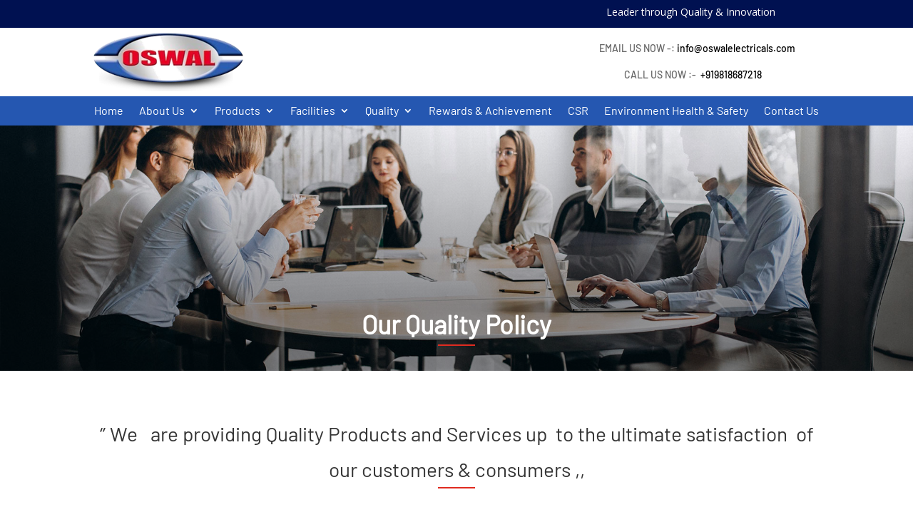

--- FILE ---
content_type: text/html; charset=UTF-8
request_url: https://oswalelectricals.com/our-quality-policy/
body_size: 141134
content:
<!DOCTYPE html><html lang="en-US"><head> <meta name="google-site-verification" content="6aq2m4FyZeGfFUvbtv6d11_gzivR3bsYKQBzfrlE6RI"/> <meta charset="UTF-8"/><meta http-equiv="X-UA-Compatible" content="IE=edge"><link rel="pingback" href="https://oswalelectricals.com/xmlrpc.php"/><script type="text/javascript">document.documentElement.className = 'js';</script> <script async src="https://www.googletagmanager.com/gtag/js?id=UA-206678632-1"></script><script>
  window.dataLayer = window.dataLayer || [];
  function gtag(){dataLayer.push(arguments);}
  gtag('js', new Date());

  gtag('config', 'UA-206678632-1');
</script> <meta name='robots' content='index, follow, max-image-preview:large, max-snippet:-1, max-video-preview:-1'/><script type="text/javascript">
			let jqueryParams=[],jQuery=function(r){return jqueryParams=[...jqueryParams,r],jQuery},$=function(r){return jqueryParams=[...jqueryParams,r],$};window.jQuery=jQuery,window.$=jQuery;let customHeadScripts=!1;jQuery.fn=jQuery.prototype={},$.fn=jQuery.prototype={},jQuery.noConflict=function(r){if(window.jQuery)return jQuery=window.jQuery,$=window.jQuery,customHeadScripts=!0,jQuery.noConflict},jQuery.ready=function(r){jqueryParams=[...jqueryParams,r]},$.ready=function(r){jqueryParams=[...jqueryParams,r]},jQuery.load=function(r){jqueryParams=[...jqueryParams,r]},$.load=function(r){jqueryParams=[...jqueryParams,r]},jQuery.fn.ready=function(r){jqueryParams=[...jqueryParams,r]},$.fn.ready=function(r){jqueryParams=[...jqueryParams,r]};</script>  <title>Our Quality Policy - Oswal Electricals Pvt. Ltd.</title> <link rel="canonical" href="https://oswalelectricals.com/our-quality-policy/"/> <meta property="og:locale" content="en_US"/> <meta property="og:type" content="article"/> <meta property="og:title" content="Our Quality Policy - Oswal Electricals Pvt. Ltd."/> <meta property="og:url" content="https://oswalelectricals.com/our-quality-policy/"/> <meta property="og:site_name" content="Oswal Electricals Pvt. Ltd."/> <meta property="article:modified_time" content="2020-02-07T05:53:43+00:00"/> <meta name="twitter:card" content="summary_large_image"/> <meta name="twitter:label1" content="Est. reading time"/> <meta name="twitter:data1" content="3 minutes"/> <script type="application/ld+json" class="yoast-schema-graph">{"@context":"https://schema.org","@graph":[{"@type":"WebPage","@id":"https://oswalelectricals.com/our-quality-policy/","url":"https://oswalelectricals.com/our-quality-policy/","name":"Our Quality Policy - Oswal Electricals Pvt. Ltd.","isPartOf":{"@id":"https://oswalelectricals.com/#website"},"datePublished":"2019-12-04T12:27:30+00:00","dateModified":"2020-02-07T05:53:43+00:00","breadcrumb":{"@id":"https://oswalelectricals.com/our-quality-policy/#breadcrumb"},"inLanguage":"en-US","potentialAction":[{"@type":"ReadAction","target":["https://oswalelectricals.com/our-quality-policy/"]}]},{"@type":"BreadcrumbList","@id":"https://oswalelectricals.com/our-quality-policy/#breadcrumb","itemListElement":[{"@type":"ListItem","position":1,"name":"Home","item":"https://oswalelectricals.com/"},{"@type":"ListItem","position":2,"name":"Our Quality Policy"}]},{"@type":"WebSite","@id":"https://oswalelectricals.com/#website","url":"https://oswalelectricals.com/","name":"Oswal Electricals Pvt. Ltd.","description":"Electrical Parts Pioneers","potentialAction":[{"@type":"SearchAction","target":{"@type":"EntryPoint","urlTemplate":"https://oswalelectricals.com/?s={search_term_string}"},"query-input":{"@type":"PropertyValueSpecification","valueRequired":true,"valueName":"search_term_string"}}],"inLanguage":"en-US"}]}</script> <link rel='dns-prefetch' href='//fonts.googleapis.com'/><link rel="alternate" type="application/rss+xml" title="Oswal Electricals Pvt. Ltd. &raquo; Feed" href="https://oswalelectricals.com/feed/"/><link rel="alternate" type="application/rss+xml" title="Oswal Electricals Pvt. Ltd. &raquo; Comments Feed" href="https://oswalelectricals.com/comments/feed/"/><meta content="Divi Child v.1.0.0" name="generator"/><style id='wp-block-library-theme-inline-css' type='text/css'>.wp-block-audio :where(figcaption){color:#555;font-size:13px;text-align:center}.is-dark-theme .wp-block-audio :where(figcaption){color:#ffffffa6}.wp-block-audio{margin:0 0 1em}.wp-block-code{border:1px solid #ccc;border-radius:4px;font-family:Menlo,Consolas,monaco,monospace;padding:.8em 1em}.wp-block-embed :where(figcaption){color:#555;font-size:13px;text-align:center}.is-dark-theme .wp-block-embed :where(figcaption){color:#ffffffa6}.wp-block-embed{margin:0 0 1em}.blocks-gallery-caption{color:#555;font-size:13px;text-align:center}.is-dark-theme .blocks-gallery-caption{color:#ffffffa6}:root :where(.wp-block-image figcaption){color:#555;font-size:13px;text-align:center}.is-dark-theme :root :where(.wp-block-image figcaption){color:#ffffffa6}.wp-block-image{margin:0 0 1em}.wp-block-pullquote{border-bottom:4px solid;border-top:4px solid;color:currentColor;margin-bottom:1.75em}.wp-block-pullquote cite,.wp-block-pullquote footer,.wp-block-pullquote__citation{color:currentColor;font-size:.8125em;font-style:normal;text-transform:uppercase}.wp-block-quote{border-left:.25em solid;margin:0 0 1.75em;padding-left:1em}.wp-block-quote cite,.wp-block-quote footer{color:currentColor;font-size:.8125em;font-style:normal;position:relative}.wp-block-quote.has-text-align-right{border-left:none;border-right:.25em solid;padding-left:0;padding-right:1em}.wp-block-quote.has-text-align-center{border:none;padding-left:0}.wp-block-quote.is-large,.wp-block-quote.is-style-large,.wp-block-quote.is-style-plain{border:none}.wp-block-search .wp-block-search__label{font-weight:700}.wp-block-search__button{border:1px solid #ccc;padding:.375em .625em}:where(.wp-block-group.has-background){padding:1.25em 2.375em}.wp-block-separator.has-css-opacity{opacity:.4}.wp-block-separator{border:none;border-bottom:2px solid;margin-left:auto;margin-right:auto}.wp-block-separator.has-alpha-channel-opacity{opacity:1}.wp-block-separator:not(.is-style-wide):not(.is-style-dots){width:100px}.wp-block-separator.has-background:not(.is-style-dots){border-bottom:none;height:1px}.wp-block-separator.has-background:not(.is-style-wide):not(.is-style-dots){height:2px}.wp-block-table{margin:0 0 1em}.wp-block-table td,.wp-block-table th{word-break:normal}.wp-block-table :where(figcaption){color:#555;font-size:13px;text-align:center}.is-dark-theme .wp-block-table :where(figcaption){color:#ffffffa6}.wp-block-video :where(figcaption){color:#555;font-size:13px;text-align:center}.is-dark-theme .wp-block-video :where(figcaption){color:#ffffffa6}.wp-block-video{margin:0 0 1em}:root :where(.wp-block-template-part.has-background){margin-bottom:0;margin-top:0;padding:1.25em 2.375em}</style><style id='global-styles-inline-css' type='text/css'>:root{--wp--preset--aspect-ratio--square: 1;--wp--preset--aspect-ratio--4-3: 4/3;--wp--preset--aspect-ratio--3-4: 3/4;--wp--preset--aspect-ratio--3-2: 3/2;--wp--preset--aspect-ratio--2-3: 2/3;--wp--preset--aspect-ratio--16-9: 16/9;--wp--preset--aspect-ratio--9-16: 9/16;--wp--preset--color--black: #000000;--wp--preset--color--cyan-bluish-gray: #abb8c3;--wp--preset--color--white: #ffffff;--wp--preset--color--pale-pink: #f78da7;--wp--preset--color--vivid-red: #cf2e2e;--wp--preset--color--luminous-vivid-orange: #ff6900;--wp--preset--color--luminous-vivid-amber: #fcb900;--wp--preset--color--light-green-cyan: #7bdcb5;--wp--preset--color--vivid-green-cyan: #00d084;--wp--preset--color--pale-cyan-blue: #8ed1fc;--wp--preset--color--vivid-cyan-blue: #0693e3;--wp--preset--color--vivid-purple: #9b51e0;--wp--preset--gradient--vivid-cyan-blue-to-vivid-purple: linear-gradient(135deg,rgba(6,147,227,1) 0%,rgb(155,81,224) 100%);--wp--preset--gradient--light-green-cyan-to-vivid-green-cyan: linear-gradient(135deg,rgb(122,220,180) 0%,rgb(0,208,130) 100%);--wp--preset--gradient--luminous-vivid-amber-to-luminous-vivid-orange: linear-gradient(135deg,rgba(252,185,0,1) 0%,rgba(255,105,0,1) 100%);--wp--preset--gradient--luminous-vivid-orange-to-vivid-red: linear-gradient(135deg,rgba(255,105,0,1) 0%,rgb(207,46,46) 100%);--wp--preset--gradient--very-light-gray-to-cyan-bluish-gray: linear-gradient(135deg,rgb(238,238,238) 0%,rgb(169,184,195) 100%);--wp--preset--gradient--cool-to-warm-spectrum: linear-gradient(135deg,rgb(74,234,220) 0%,rgb(151,120,209) 20%,rgb(207,42,186) 40%,rgb(238,44,130) 60%,rgb(251,105,98) 80%,rgb(254,248,76) 100%);--wp--preset--gradient--blush-light-purple: linear-gradient(135deg,rgb(255,206,236) 0%,rgb(152,150,240) 100%);--wp--preset--gradient--blush-bordeaux: linear-gradient(135deg,rgb(254,205,165) 0%,rgb(254,45,45) 50%,rgb(107,0,62) 100%);--wp--preset--gradient--luminous-dusk: linear-gradient(135deg,rgb(255,203,112) 0%,rgb(199,81,192) 50%,rgb(65,88,208) 100%);--wp--preset--gradient--pale-ocean: linear-gradient(135deg,rgb(255,245,203) 0%,rgb(182,227,212) 50%,rgb(51,167,181) 100%);--wp--preset--gradient--electric-grass: linear-gradient(135deg,rgb(202,248,128) 0%,rgb(113,206,126) 100%);--wp--preset--gradient--midnight: linear-gradient(135deg,rgb(2,3,129) 0%,rgb(40,116,252) 100%);--wp--preset--font-size--small: 13px;--wp--preset--font-size--medium: 20px;--wp--preset--font-size--large: 36px;--wp--preset--font-size--x-large: 42px;--wp--preset--spacing--20: 0.44rem;--wp--preset--spacing--30: 0.67rem;--wp--preset--spacing--40: 1rem;--wp--preset--spacing--50: 1.5rem;--wp--preset--spacing--60: 2.25rem;--wp--preset--spacing--70: 3.38rem;--wp--preset--spacing--80: 5.06rem;--wp--preset--shadow--natural: 6px 6px 9px rgba(0, 0, 0, 0.2);--wp--preset--shadow--deep: 12px 12px 50px rgba(0, 0, 0, 0.4);--wp--preset--shadow--sharp: 6px 6px 0px rgba(0, 0, 0, 0.2);--wp--preset--shadow--outlined: 6px 6px 0px -3px rgba(255, 255, 255, 1), 6px 6px rgba(0, 0, 0, 1);--wp--preset--shadow--crisp: 6px 6px 0px rgba(0, 0, 0, 1);}:root { --wp--style--global--content-size: 823px;--wp--style--global--wide-size: 1080px; }:where(body) { margin: 0; }.wp-site-blocks > .alignleft { float: left; margin-right: 2em; }.wp-site-blocks > .alignright { float: right; margin-left: 2em; }.wp-site-blocks > .aligncenter { justify-content: center; margin-left: auto; margin-right: auto; }:where(.is-layout-flex){gap: 0.5em;}:where(.is-layout-grid){gap: 0.5em;}.is-layout-flow > .alignleft{float: left;margin-inline-start: 0;margin-inline-end: 2em;}.is-layout-flow > .alignright{float: right;margin-inline-start: 2em;margin-inline-end: 0;}.is-layout-flow > .aligncenter{margin-left: auto !important;margin-right: auto !important;}.is-layout-constrained > .alignleft{float: left;margin-inline-start: 0;margin-inline-end: 2em;}.is-layout-constrained > .alignright{float: right;margin-inline-start: 2em;margin-inline-end: 0;}.is-layout-constrained > .aligncenter{margin-left: auto !important;margin-right: auto !important;}.is-layout-constrained > :where(:not(.alignleft):not(.alignright):not(.alignfull)){max-width: var(--wp--style--global--content-size);margin-left: auto !important;margin-right: auto !important;}.is-layout-constrained > .alignwide{max-width: var(--wp--style--global--wide-size);}body .is-layout-flex{display: flex;}.is-layout-flex{flex-wrap: wrap;align-items: center;}.is-layout-flex > :is(*, div){margin: 0;}body .is-layout-grid{display: grid;}.is-layout-grid > :is(*, div){margin: 0;}body{padding-top: 0px;padding-right: 0px;padding-bottom: 0px;padding-left: 0px;}:root :where(.wp-element-button, .wp-block-button__link){background-color: #32373c;border-width: 0;color: #fff;font-family: inherit;font-size: inherit;line-height: inherit;padding: calc(0.667em + 2px) calc(1.333em + 2px);text-decoration: none;}.has-black-color{color: var(--wp--preset--color--black) !important;}.has-cyan-bluish-gray-color{color: var(--wp--preset--color--cyan-bluish-gray) !important;}.has-white-color{color: var(--wp--preset--color--white) !important;}.has-pale-pink-color{color: var(--wp--preset--color--pale-pink) !important;}.has-vivid-red-color{color: var(--wp--preset--color--vivid-red) !important;}.has-luminous-vivid-orange-color{color: var(--wp--preset--color--luminous-vivid-orange) !important;}.has-luminous-vivid-amber-color{color: var(--wp--preset--color--luminous-vivid-amber) !important;}.has-light-green-cyan-color{color: var(--wp--preset--color--light-green-cyan) !important;}.has-vivid-green-cyan-color{color: var(--wp--preset--color--vivid-green-cyan) !important;}.has-pale-cyan-blue-color{color: var(--wp--preset--color--pale-cyan-blue) !important;}.has-vivid-cyan-blue-color{color: var(--wp--preset--color--vivid-cyan-blue) !important;}.has-vivid-purple-color{color: var(--wp--preset--color--vivid-purple) !important;}.has-black-background-color{background-color: var(--wp--preset--color--black) !important;}.has-cyan-bluish-gray-background-color{background-color: var(--wp--preset--color--cyan-bluish-gray) !important;}.has-white-background-color{background-color: var(--wp--preset--color--white) !important;}.has-pale-pink-background-color{background-color: var(--wp--preset--color--pale-pink) !important;}.has-vivid-red-background-color{background-color: var(--wp--preset--color--vivid-red) !important;}.has-luminous-vivid-orange-background-color{background-color: var(--wp--preset--color--luminous-vivid-orange) !important;}.has-luminous-vivid-amber-background-color{background-color: var(--wp--preset--color--luminous-vivid-amber) !important;}.has-light-green-cyan-background-color{background-color: var(--wp--preset--color--light-green-cyan) !important;}.has-vivid-green-cyan-background-color{background-color: var(--wp--preset--color--vivid-green-cyan) !important;}.has-pale-cyan-blue-background-color{background-color: var(--wp--preset--color--pale-cyan-blue) !important;}.has-vivid-cyan-blue-background-color{background-color: var(--wp--preset--color--vivid-cyan-blue) !important;}.has-vivid-purple-background-color{background-color: var(--wp--preset--color--vivid-purple) !important;}.has-black-border-color{border-color: var(--wp--preset--color--black) !important;}.has-cyan-bluish-gray-border-color{border-color: var(--wp--preset--color--cyan-bluish-gray) !important;}.has-white-border-color{border-color: var(--wp--preset--color--white) !important;}.has-pale-pink-border-color{border-color: var(--wp--preset--color--pale-pink) !important;}.has-vivid-red-border-color{border-color: var(--wp--preset--color--vivid-red) !important;}.has-luminous-vivid-orange-border-color{border-color: var(--wp--preset--color--luminous-vivid-orange) !important;}.has-luminous-vivid-amber-border-color{border-color: var(--wp--preset--color--luminous-vivid-amber) !important;}.has-light-green-cyan-border-color{border-color: var(--wp--preset--color--light-green-cyan) !important;}.has-vivid-green-cyan-border-color{border-color: var(--wp--preset--color--vivid-green-cyan) !important;}.has-pale-cyan-blue-border-color{border-color: var(--wp--preset--color--pale-cyan-blue) !important;}.has-vivid-cyan-blue-border-color{border-color: var(--wp--preset--color--vivid-cyan-blue) !important;}.has-vivid-purple-border-color{border-color: var(--wp--preset--color--vivid-purple) !important;}.has-vivid-cyan-blue-to-vivid-purple-gradient-background{background: var(--wp--preset--gradient--vivid-cyan-blue-to-vivid-purple) !important;}.has-light-green-cyan-to-vivid-green-cyan-gradient-background{background: var(--wp--preset--gradient--light-green-cyan-to-vivid-green-cyan) !important;}.has-luminous-vivid-amber-to-luminous-vivid-orange-gradient-background{background: var(--wp--preset--gradient--luminous-vivid-amber-to-luminous-vivid-orange) !important;}.has-luminous-vivid-orange-to-vivid-red-gradient-background{background: var(--wp--preset--gradient--luminous-vivid-orange-to-vivid-red) !important;}.has-very-light-gray-to-cyan-bluish-gray-gradient-background{background: var(--wp--preset--gradient--very-light-gray-to-cyan-bluish-gray) !important;}.has-cool-to-warm-spectrum-gradient-background{background: var(--wp--preset--gradient--cool-to-warm-spectrum) !important;}.has-blush-light-purple-gradient-background{background: var(--wp--preset--gradient--blush-light-purple) !important;}.has-blush-bordeaux-gradient-background{background: var(--wp--preset--gradient--blush-bordeaux) !important;}.has-luminous-dusk-gradient-background{background: var(--wp--preset--gradient--luminous-dusk) !important;}.has-pale-ocean-gradient-background{background: var(--wp--preset--gradient--pale-ocean) !important;}.has-electric-grass-gradient-background{background: var(--wp--preset--gradient--electric-grass) !important;}.has-midnight-gradient-background{background: var(--wp--preset--gradient--midnight) !important;}.has-small-font-size{font-size: var(--wp--preset--font-size--small) !important;}.has-medium-font-size{font-size: var(--wp--preset--font-size--medium) !important;}.has-large-font-size{font-size: var(--wp--preset--font-size--large) !important;}.has-x-large-font-size{font-size: var(--wp--preset--font-size--x-large) !important;}:where(.wp-block-post-template.is-layout-flex){gap: 1.25em;}:where(.wp-block-post-template.is-layout-grid){gap: 1.25em;}:where(.wp-block-columns.is-layout-flex){gap: 2em;}:where(.wp-block-columns.is-layout-grid){gap: 2em;}:root :where(.wp-block-pullquote){font-size: 1.5em;line-height: 1.6;}</style><link rel='stylesheet' id='contact-form-7-css' href='https://oswalelectricals.com/wp-content/plugins/contact-form-7/includes/css/styles.css?ver=6.0.2' type='text/css' media='all'/><link rel='stylesheet' id='et-divi-open-sans-css' href='https://fonts.googleapis.com/css?family=Open+Sans:300italic,400italic,600italic,700italic,800italic,400,300,600,700,800&#038;subset=latin,latin-ext&#038;display=swap' type='text/css' media='all'/><style id='divi-style-parent-inline-inline-css' type='text/css'>/*!Theme Name: DiviTheme URI: http://www.elegantthemes.com/gallery/divi/Version: 4.27.4Description: Smart. Flexible. Beautiful. Divi is the most powerful theme in our collection.Author: Elegant ThemesAuthor URI: http://www.elegantthemes.comLicense: GNU General Public License v2License URI: http://www.gnu.org/licenses/gpl-2.0.html*/a,abbr,acronym,address,applet,b,big,blockquote,body,center,cite,code,dd,del,dfn,div,dl,dt,em,fieldset,font,form,h1,h2,h3,h4,h5,h6,html,i,iframe,img,ins,kbd,label,legend,li,object,ol,p,pre,q,s,samp,small,span,strike,strong,sub,sup,tt,u,ul,var{margin:0;padding:0;border:0;outline:0;font-size:100%;-ms-text-size-adjust:100%;-webkit-text-size-adjust:100%;vertical-align:baseline;background:transparent}body{line-height:1}ol,ul{list-style:none}blockquote,q{quotes:none}blockquote:after,blockquote:before,q:after,q:before{content:"";content:none}blockquote{margin:20px 0 30px;border-left:5px solid;padding-left:20px}:focus{outline:0}del{text-decoration:line-through}pre{overflow:auto;padding:10px}figure{margin:0}table{border-collapse:collapse;border-spacing:0}article,aside,footer,header,hgroup,nav,section{display:block}body{font-family:Open Sans,Arial,sans-serif;font-size:14px;color:#666;background-color:#fff;line-height:1.7em;font-weight:500;-webkit-font-smoothing:antialiased;-moz-osx-font-smoothing:grayscale}body.page-template-page-template-blank-php #page-container{padding-top:0!important}body.et_cover_background{background-size:cover!important;background-position:top!important;background-repeat:no-repeat!important;background-attachment:fixed}a{color:#2ea3f2}a,a:hover{text-decoration:none}p{padding-bottom:1em}p:not(.has-background):last-of-type{padding-bottom:0}p.et_normal_padding{padding-bottom:1em}strong{font-weight:700}cite,em,i{font-style:italic}code,pre{font-family:Courier New,monospace;margin-bottom:10px}ins{text-decoration:none}sub,sup{height:0;line-height:1;position:relative;vertical-align:baseline}sup{bottom:.8em}sub{top:.3em}dl{margin:0 0 1.5em}dl dt{font-weight:700}dd{margin-left:1.5em}blockquote p{padding-bottom:0}embed,iframe,object,video{max-width:100%}h1,h2,h3,h4,h5,h6{color:#333;padding-bottom:10px;line-height:1em;font-weight:500}h1 a,h2 a,h3 a,h4 a,h5 a,h6 a{color:inherit}h1{font-size:30px}h2{font-size:26px}h3{font-size:22px}h4{font-size:18px}h5{font-size:16px}h6{font-size:14px}input{-webkit-appearance:none}input[type=checkbox]{-webkit-appearance:checkbox}input[type=radio]{-webkit-appearance:radio}input.text,input.title,input[type=email],input[type=password],input[type=tel],input[type=text],select,textarea{background-color:#fff;border:1px solid #bbb;padding:2px;color:#4e4e4e}input.text:focus,input.title:focus,input[type=text]:focus,select:focus,textarea:focus{border-color:#2d3940;color:#3e3e3e}input.text,input.title,input[type=text],select,textarea{margin:0}textarea{padding:4px}button,input,select,textarea{font-family:inherit}img{max-width:100%;height:auto}.clear{clear:both}br.clear{margin:0;padding:0}.pagination{clear:both}#et_search_icon:hover,.et-social-icon a:hover,.et_password_protected_form .et_submit_button,.form-submit .et_pb_buttontton.alt.disabled,.nav-single a,.posted_in a{color:#2ea3f2}.et-search-form,blockquote{border-color:#2ea3f2}#main-content{background-color:#fff}.container{width:80%;max-width:1080px;margin:auto;position:relative}body:not(.et-tb) #main-content .container,body:not(.et-tb-has-header) #main-content .container{padding-top:58px}.et_full_width_page #main-content .container:before{display:none}.main_title{margin-bottom:20px}.et_password_protected_form .et_submit_button:hover,.form-submit .et_pb_button:hover{background:rgba(0,0,0,.05)}.et_button_icon_visible .et_pb_button{padding-right:2em;padding-left:.7em}.et_button_icon_visible .et_pb_button:after{opacity:1;margin-left:0}.et_button_left .et_pb_button:hover:after{left:.15em}.et_button_left .et_pb_button:after{margin-left:0;left:1em}.et_button_icon_visible.et_button_left .et_pb_button,.et_button_left .et_pb_button:hover,.et_button_left .et_pb_module .et_pb_button:hover{padding-left:2em;padding-right:.7em}.et_button_icon_visible.et_button_left .et_pb_button:after,.et_button_left .et_pb_button:hover:after{left:.15em}.et_password_protected_form .et_submit_button:hover,.form-submit .et_pb_button:hover{padding:.3em 1em}.et_button_no_icon .et_pb_button:after{display:none}.et_button_no_icon.et_button_icon_visible.et_button_left .et_pb_button,.et_button_no_icon.et_button_left .et_pb_button:hover,.et_button_no_icon .et_pb_button,.et_button_no_icon .et_pb_button:hover{padding:.3em 1em!important}.et_button_custom_icon .et_pb_button:after{line-height:1.7em}.et_button_custom_icon.et_button_icon_visible .et_pb_button:after,.et_button_custom_icon .et_pb_button:hover:after{margin-left:.3em}#left-area .post_format-post-format-gallery .wp-block-gallery:first-of-type{padding:0;margin-bottom:-16px}.entry-content table:not(.variations){border:1px solid #eee;margin:0 0 15px;text-align:left;width:100%}.entry-content thead th,.entry-content tr th{color:#555;font-weight:700;padding:9px 24px}.entry-content tr td{border-top:1px solid #eee;padding:6px 24px}#left-area ul,.entry-content ul,.et-l--body ul,.et-l--footer ul,.et-l--header ul{list-style-type:disc;padding:0 0 23px 1em;line-height:26px}#left-area ol,.entry-content ol,.et-l--body ol,.et-l--footer ol,.et-l--header ol{list-style-type:decimal;list-style-position:inside;padding:0 0 23px;line-height:26px}#left-area ul li ul,.entry-content ul li ol{padding:2px 0 2px 20px}#left-area ol li ul,.entry-content ol li ol,.et-l--body ol li ol,.et-l--footer ol li ol,.et-l--header ol li ol{padding:2px 0 2px 35px}#left-area ul.wp-block-gallery{display:-webkit-box;display:-ms-flexbox;display:flex;-ms-flex-wrap:wrap;flex-wrap:wrap;list-style-type:none;padding:0}#left-area ul.products{padding:0!important;line-height:1.7!important;list-style:none!important}.gallery-item a{display:block}.gallery-caption,.gallery-item a{width:90%}#wpadminbar{z-index:100001}#left-area .post-meta{font-size:14px;padding-bottom:15px}#left-area .post-meta a{text-decoration:none;color:#666}#left-area .et_featured_image{padding-bottom:7px}.single .post{padding-bottom:25px}body.single .et_audio_content{margin-bottom:-6px}.nav-single a{text-decoration:none;color:#2ea3f2;font-size:14px;font-weight:400}.nav-previous{float:left}.nav-next{float:right}.et_password_protected_form p input{background-color:#eee;border:none!important;width:100%!important;border-radius:0!important;font-size:14px;color:#999!important;padding:16px!important;-webkit-box-sizing:border-box;box-sizing:border-box}.et_password_protected_form label{display:none}.et_password_protected_form .et_submit_button{font-family:inherit;display:block;float:right;margin:8px auto 0;cursor:pointer}.post-password-required p.nocomments.container{max-width:100%}.post-password-required p.nocomments.container:before{display:none}.aligncenter,div.post .new-post .aligncenter{display:block;margin-left:auto;margin-right:auto}.wp-caption{border:1px solid #ddd;text-align:center;background-color:#f3f3f3;margin-bottom:10px;max-width:96%;padding:8px}.wp-caption.alignleft{margin:0 30px 20px 0}.wp-caption.alignright{margin:0 0 20px 30px}.wp-caption img{margin:0;padding:0;border:0}.wp-caption p.wp-caption-text{font-size:12px;padding:0 4px 5px;margin:0}.alignright{float:right}.alignleft{float:left}img.alignleft{display:inline;float:left;margin-right:15px}img.alignright{display:inline;float:right;margin-left:15px}.page.et_pb_pagebuilder_layout #main-content{background-color:transparent}body #main-content .et_builder_inner_content>h1,body #main-content .et_builder_inner_content>h2,body #main-content .et_builder_inner_content>h3,body #main-content .et_builder_inner_content>h4,body #main-content .et_builder_inner_content>h5,body #main-content .et_builder_inner_content>h6{line-height:1.4em}body #main-content .et_builder_inner_content>p{line-height:1.7em}.wp-block-pullquote{margin:20px 0 30px}.wp-block-pullquote.has-background blockquote{border-left:none}.wp-block-group.has-background{padding:1.5em 1.5em .5em}@media (min-width:981px){#left-area{width:79.125%;padding-bottom:23px}#main-content .container:before{content:"";position:absolute;top:0;height:100%;width:1px;background-color:#e2e2e2}.et_full_width_page #left-area,.et_no_sidebar #left-area{float:none;width:100%!important}.et_full_width_page #left-area{padding-bottom:0}.et_no_sidebar #main-content .container:before{display:none}}@media (max-width:980px){#page-container{padding-top:80px}.et-tb #page-container,.et-tb-has-header #page-container{padding-top:0!important}#left-area,#sidebar{width:100%!important}#main-content .container:before{display:none!important}.et_full_width_page .et_gallery_item:nth-child(4n+1){clear:none}}@media print{#page-container{padding-top:0!important}}#wp-admin-bar-et-use-visual-builder a:before{font-family:ETmodules!important;content:"\e625";font-size:30px!important;width:28px;margin-top:-3px;color:#974df3!important}#wp-admin-bar-et-use-visual-builder:hover a:before{color:#fff!important}#wp-admin-bar-et-use-visual-builder:hover a,#wp-admin-bar-et-use-visual-builder a:hover{transition:background-color .5s ease;-webkit-transition:background-color .5s ease;-moz-transition:background-color .5s ease;background-color:#7e3bd0!important;color:#fff!important}* html .clearfix,:first-child+html .clearfix{zoom:1}.iphone .et_pb_section_video_bg video::-webkit-media-controls-start-playback-button{display:none!important;-webkit-appearance:none}.et_mobile_device .et_pb_section_parallax .et_pb_parallax_css{background-attachment:scroll}.et-social-facebook a.icon:before{content:"\e093"}.et-social-twitter a.icon:before{content:"\e094"}.et-social-google-plus a.icon:before{content:"\e096"}.et-social-instagram a.icon:before{content:"\e09a"}.et-social-rss a.icon:before{content:"\e09e"}.ai1ec-single-event:after{content:" ";display:table;clear:both}.evcal_event_details .evcal_evdata_cell .eventon_details_shading_bot.eventon_details_shading_bot{z-index:3}.wp-block-divi-layout{margin-bottom:1em}*{-webkit-box-sizing:border-box;box-sizing:border-box}#et-info-email:before,#et-info-phone:before,#et_search_icon:before,.comment-reply-link:after,.et-cart-info span:before,.et-pb-arrow-next:before,.et-pb-arrow-prev:before,.et-social-icon a:before,.et_audio_container .mejs-playpause-button button:before,.et_audio_container .mejs-volume-button button:before,.et_overlay:before,.et_password_protected_form .et_submit_button:after,.et_pb_button:after,.et_pb_contact_reset:after,.et_pb_contact_submit:after,.et_pb_font_icon:before,.et_pb_newsletter_button:after,.et_pb_pricing_table_button:after,.et_pb_promo_button:after,.et_pb_testimonial:before,.et_pb_toggle_title:before,.form-submit .et_pb_button:after,.mobile_menu_bar:before,a.et_pb_more_button:after{font-family:ETmodules!important;speak:none;font-style:normal;font-weight:400;-webkit-font-feature-settings:normal;font-feature-settings:normal;font-variant:normal;text-transform:none;line-height:1;-webkit-font-smoothing:antialiased;-moz-osx-font-smoothing:grayscale;text-shadow:0 0;direction:ltr}.et-pb-icon,.et_pb_custom_button_icon.et_pb_button:after,.et_pb_login .et_pb_custom_button_icon.et_pb_button:after,.et_pb_woo_custom_button_icon .button.et_pb_custom_button_icon.et_pb_button:after,.et_pb_woo_custom_button_icon .button.et_pb_custom_button_icon.et_pb_button:hover:after{content:attr(data-icon)}.et-pb-icon{font-family:ETmodules;speak:none;font-weight:400;-webkit-font-feature-settings:normal;font-feature-settings:normal;font-variant:normal;text-transform:none;line-height:1;-webkit-font-smoothing:antialiased;font-size:96px;font-style:normal;display:inline-block;-webkit-box-sizing:border-box;box-sizing:border-box;direction:ltr}#et-ajax-saving{display:none;-webkit-transition:background .3s,-webkit-box-shadow .3s;transition:background .3s,-webkit-box-shadow .3s;transition:background .3s,box-shadow .3s;transition:background .3s,box-shadow .3s,-webkit-box-shadow .3s;-webkit-box-shadow:rgba(0,139,219,.247059) 0 0 60px;box-shadow:0 0 60px rgba(0,139,219,.247059);position:fixed;top:50%;left:50%;width:50px;height:50px;background:#fff;border-radius:50px;margin:-25px 0 0 -25px;z-index:999999;text-align:center}#et-ajax-saving img{margin:9px}.et-safe-mode-indicator,.et-safe-mode-indicator:focus,.et-safe-mode-indicator:hover{-webkit-box-shadow:0 5px 10px rgba(41,196,169,.15);box-shadow:0 5px 10px rgba(41,196,169,.15);background:#29c4a9;color:#fff;font-size:14px;font-weight:600;padding:12px;line-height:16px;border-radius:3px;position:fixed;bottom:30px;right:30px;z-index:999999;text-decoration:none;font-family:Open Sans,sans-serif;-webkit-font-smoothing:antialiased;-moz-osx-font-smoothing:grayscale}.et_pb_button{font-size:20px;font-weight:500;padding:.3em 1em;line-height:1.7em!important;background-color:transparent;background-size:cover;background-position:50%;background-repeat:no-repeat;border:2px solid;border-radius:3px;-webkit-transition-duration:.2s;transition-duration:.2s;-webkit-transition-property:all!important;transition-property:all!important}.et_pb_button,.et_pb_button_inner{position:relative}.et_pb_button:hover,.et_pb_module .et_pb_button:hover{border:2px solid transparent;padding:.3em 2em .3em .7em}.et_pb_button:hover{background-color:hsla(0,0%,100%,.2)}.et_pb_bg_layout_light.et_pb_button:hover,.et_pb_bg_layout_light .et_pb_button:hover{background-color:rgba(0,0,0,.05)}.et_pb_button:after,.et_pb_button:before{font-size:32px;line-height:1em;content:"\35";opacity:0;position:absolute;margin-left:-1em;-webkit-transition:all .2s;transition:all .2s;text-transform:none;-webkit-font-feature-settings:"kern" off;font-feature-settings:"kern" off;font-variant:none;font-style:normal;font-weight:400;text-shadow:none}.et_pb_button.et_hover_enabled:hover:after,.et_pb_button.et_pb_hovered:hover:after{-webkit-transition:none!important;transition:none!important}.et_pb_button:before{display:none}.et_pb_button:hover:after{opacity:1;margin-left:0}.et_pb_column_1_3 h1,.et_pb_column_1_4 h1,.et_pb_column_1_5 h1,.et_pb_column_1_6 h1,.et_pb_column_2_5 h1{font-size:26px}.et_pb_column_1_3 h2,.et_pb_column_1_4 h2,.et_pb_column_1_5 h2,.et_pb_column_1_6 h2,.et_pb_column_2_5 h2{font-size:23px}.et_pb_column_1_3 h3,.et_pb_column_1_4 h3,.et_pb_column_1_5 h3,.et_pb_column_1_6 h3,.et_pb_column_2_5 h3{font-size:20px}.et_pb_column_1_3 h4,.et_pb_column_1_4 h4,.et_pb_column_1_5 h4,.et_pb_column_1_6 h4,.et_pb_column_2_5 h4{font-size:18px}.et_pb_column_1_3 h5,.et_pb_column_1_4 h5,.et_pb_column_1_5 h5,.et_pb_column_1_6 h5,.et_pb_column_2_5 h5{font-size:16px}.et_pb_column_1_3 h6,.et_pb_column_1_4 h6,.et_pb_column_1_5 h6,.et_pb_column_1_6 h6,.et_pb_column_2_5 h6{font-size:15px}.et_pb_bg_layout_dark,.et_pb_bg_layout_dark h1,.et_pb_bg_layout_dark h2,.et_pb_bg_layout_dark h3,.et_pb_bg_layout_dark h4,.et_pb_bg_layout_dark h5,.et_pb_bg_layout_dark h6{color:#fff!important}.et_pb_module.et_pb_text_align_left{text-align:left}.et_pb_module.et_pb_text_align_center{text-align:center}.et_pb_module.et_pb_text_align_right{text-align:right}.et_pb_module.et_pb_text_align_justified{text-align:justify}.clearfix:after{visibility:hidden;display:block;font-size:0;content:" ";clear:both;height:0}.et_pb_bg_layout_light .et_pb_more_button{color:#2ea3f2}.et_builder_inner_content{position:relative;z-index:1}header .et_builder_inner_content{z-index:2}.et_pb_css_mix_blend_mode_passthrough{mix-blend-mode:unset!important}.et_pb_image_container{margin:-20px -20px 29px}.et_pb_module_inner{position:relative}.et_hover_enabled_preview{z-index:2}.et_hover_enabled:hover{position:relative;z-index:2}.et_pb_all_tabs,.et_pb_module,.et_pb_posts_nav a,.et_pb_tab,.et_pb_with_background{position:relative;background-size:cover;background-position:50%;background-repeat:no-repeat}.et_pb_background_mask,.et_pb_background_pattern{bottom:0;left:0;position:absolute;right:0;top:0}.et_pb_background_mask{background-size:calc(100% + 2px) calc(100% + 2px);background-repeat:no-repeat;background-position:50%;overflow:hidden}.et_pb_background_pattern{background-position:0 0;background-repeat:repeat}.et_pb_with_border{position:relative;border:0 solid #333}.post-password-required .et_pb_row{padding:0;width:100%}.post-password-required .et_password_protected_form{min-height:0}body.et_pb_pagebuilder_layout.et_pb_show_title .post-password-required .et_password_protected_form h1,body:not(.et_pb_pagebuilder_layout) .post-password-required .et_password_protected_form h1{display:none}.et_pb_no_bg{padding:0!important}.et_overlay.et_pb_inline_icon:before,.et_pb_inline_icon:before{content:attr(data-icon)}.et_pb_more_button{color:inherit;text-shadow:none;text-decoration:none;display:inline-block;margin-top:20px}.et_parallax_bg_wrap{overflow:hidden;position:absolute;top:0;right:0;bottom:0;left:0}.et_parallax_bg{background-repeat:no-repeat;background-position:top;background-size:cover;position:absolute;bottom:0;left:0;width:100%;height:100%;display:block}.et_parallax_bg.et_parallax_bg__hover,.et_parallax_bg.et_parallax_bg_phone,.et_parallax_bg.et_parallax_bg_tablet,.et_parallax_gradient.et_parallax_gradient__hover,.et_parallax_gradient.et_parallax_gradient_phone,.et_parallax_gradient.et_parallax_gradient_tablet,.et_pb_section_parallax_hover:hover .et_parallax_bg:not(.et_parallax_bg__hover),.et_pb_section_parallax_hover:hover .et_parallax_gradient:not(.et_parallax_gradient__hover){display:none}.et_pb_section_parallax_hover:hover .et_parallax_bg.et_parallax_bg__hover,.et_pb_section_parallax_hover:hover .et_parallax_gradient.et_parallax_gradient__hover{display:block}.et_parallax_gradient{bottom:0;display:block;left:0;position:absolute;right:0;top:0}.et_pb_module.et_pb_section_parallax,.et_pb_posts_nav a.et_pb_section_parallax,.et_pb_tab.et_pb_section_parallax{position:relative}.et_pb_section_parallax .et_pb_parallax_css,.et_pb_slides .et_parallax_bg.et_pb_parallax_css{background-attachment:fixed}body.et-bfb .et_pb_section_parallax .et_pb_parallax_css,body.et-bfb .et_pb_slides .et_parallax_bg.et_pb_parallax_css{background-attachment:scroll;bottom:auto}.et_pb_section_parallax.et_pb_column .et_pb_module,.et_pb_section_parallax.et_pb_row .et_pb_column,.et_pb_section_parallax.et_pb_row .et_pb_module{z-index:9;position:relative}.et_pb_more_button:hover:after{opacity:1;margin-left:0}.et_pb_preload .et_pb_section_video_bg,.et_pb_preload>div{visibility:hidden}.et_pb_preload,.et_pb_section.et_pb_section_video.et_pb_preload{position:relative;background:#464646!important}.et_pb_preload:before{content:"";position:absolute;top:50%;left:50%;background:url(https://oswalelectricals.com/wp-content/themes/Divi/includes/builder/styles/images/preloader.gif) no-repeat;border-radius:32px;width:32px;height:32px;margin:-16px 0 0 -16px}.box-shadow-overlay{position:absolute;top:0;left:0;width:100%;height:100%;z-index:10;pointer-events:none}.et_pb_section>.box-shadow-overlay~.et_pb_row{z-index:11}body.safari .section_has_divider{will-change:transform}.et_pb_row>.box-shadow-overlay{z-index:8}.has-box-shadow-overlay{position:relative}.et_clickable{cursor:pointer}.screen-reader-text{border:0;clip:rect(1px,1px,1px,1px);-webkit-clip-path:inset(50%);clip-path:inset(50%);height:1px;margin:-1px;overflow:hidden;padding:0;position:absolute!important;width:1px;word-wrap:normal!important}.et_multi_view_hidden,.et_multi_view_hidden_image{display:none!important}@keyframes multi-view-image-fade{0%{opacity:0}10%{opacity:.1}20%{opacity:.2}30%{opacity:.3}40%{opacity:.4}50%{opacity:.5}60%{opacity:.6}70%{opacity:.7}80%{opacity:.8}90%{opacity:.9}to{opacity:1}}.et_multi_view_image__loading{visibility:hidden}.et_multi_view_image__loaded{-webkit-animation:multi-view-image-fade .5s;animation:multi-view-image-fade .5s}#et-pb-motion-effects-offset-tracker{visibility:hidden!important;opacity:0;position:absolute;top:0;left:0}.et-pb-before-scroll-animation{opacity:0}header.et-l.et-l--header:after{clear:both;display:block;content:""}.et_pb_module{-webkit-animation-timing-function:linear;animation-timing-function:linear;-webkit-animation-duration:.2s;animation-duration:.2s}@-webkit-keyframes fadeBottom{0%{opacity:0;-webkit-transform:translateY(10%);transform:translateY(10%)}to{opacity:1;-webkit-transform:translateY(0);transform:translateY(0)}}@keyframes fadeBottom{0%{opacity:0;-webkit-transform:translateY(10%);transform:translateY(10%)}to{opacity:1;-webkit-transform:translateY(0);transform:translateY(0)}}@-webkit-keyframes fadeLeft{0%{opacity:0;-webkit-transform:translateX(-10%);transform:translateX(-10%)}to{opacity:1;-webkit-transform:translateX(0);transform:translateX(0)}}@keyframes fadeLeft{0%{opacity:0;-webkit-transform:translateX(-10%);transform:translateX(-10%)}to{opacity:1;-webkit-transform:translateX(0);transform:translateX(0)}}@-webkit-keyframes fadeRight{0%{opacity:0;-webkit-transform:translateX(10%);transform:translateX(10%)}to{opacity:1;-webkit-transform:translateX(0);transform:translateX(0)}}@keyframes fadeRight{0%{opacity:0;-webkit-transform:translateX(10%);transform:translateX(10%)}to{opacity:1;-webkit-transform:translateX(0);transform:translateX(0)}}@-webkit-keyframes fadeTop{0%{opacity:0;-webkit-transform:translateY(-10%);transform:translateY(-10%)}to{opacity:1;-webkit-transform:translateX(0);transform:translateX(0)}}@keyframes fadeTop{0%{opacity:0;-webkit-transform:translateY(-10%);transform:translateY(-10%)}to{opacity:1;-webkit-transform:translateX(0);transform:translateX(0)}}@-webkit-keyframes fadeIn{0%{opacity:0}to{opacity:1}}@keyframes fadeIn{0%{opacity:0}to{opacity:1}}.et-waypoint:not(.et_pb_counters){opacity:0}@media (min-width:981px){.et_pb_section.et_section_specialty div.et_pb_row .et_pb_column .et_pb_column .et_pb_module.et-last-child,.et_pb_section.et_section_specialty div.et_pb_row .et_pb_column .et_pb_column .et_pb_module:last-child,.et_pb_section.et_section_specialty div.et_pb_row .et_pb_column .et_pb_row_inner .et_pb_column .et_pb_module.et-last-child,.et_pb_section.et_section_specialty div.et_pb_row .et_pb_column .et_pb_row_inner .et_pb_column .et_pb_module:last-child,.et_pb_section div.et_pb_row .et_pb_column .et_pb_module.et-last-child,.et_pb_section div.et_pb_row .et_pb_column .et_pb_module:last-child{margin-bottom:0}}@media (max-width:980px){.et_overlay.et_pb_inline_icon_tablet:before,.et_pb_inline_icon_tablet:before{content:attr(data-icon-tablet)}.et_parallax_bg.et_parallax_bg_tablet_exist,.et_parallax_gradient.et_parallax_gradient_tablet_exist{display:none}.et_parallax_bg.et_parallax_bg_tablet,.et_parallax_gradient.et_parallax_gradient_tablet{display:block}.et_pb_column .et_pb_module{margin-bottom:30px}.et_pb_row .et_pb_column .et_pb_module.et-last-child,.et_pb_row .et_pb_column .et_pb_module:last-child,.et_section_specialty .et_pb_row .et_pb_column .et_pb_module.et-last-child,.et_section_specialty .et_pb_row .et_pb_column .et_pb_module:last-child{margin-bottom:0}.et_pb_more_button{display:inline-block!important}.et_pb_bg_layout_light_tablet.et_pb_button,.et_pb_bg_layout_light_tablet.et_pb_module.et_pb_button,.et_pb_bg_layout_light_tablet .et_pb_more_button{color:#2ea3f2}.et_pb_bg_layout_light_tablet .et_pb_forgot_password a{color:#666}.et_pb_bg_layout_light_tablet h1,.et_pb_bg_layout_light_tablet h2,.et_pb_bg_layout_light_tablet h3,.et_pb_bg_layout_light_tablet h4,.et_pb_bg_layout_light_tablet h5,.et_pb_bg_layout_light_tablet h6{color:#333!important}.et_pb_module .et_pb_bg_layout_light_tablet.et_pb_button{color:#2ea3f2!important}.et_pb_bg_layout_light_tablet{color:#666!important}.et_pb_bg_layout_dark_tablet,.et_pb_bg_layout_dark_tablet h1,.et_pb_bg_layout_dark_tablet h2,.et_pb_bg_layout_dark_tablet h3,.et_pb_bg_layout_dark_tablet h4,.et_pb_bg_layout_dark_tablet h5,.et_pb_bg_layout_dark_tablet h6{color:#fff!important}.et_pb_bg_layout_dark_tablet.et_pb_button,.et_pb_bg_layout_dark_tablet.et_pb_module.et_pb_button,.et_pb_bg_layout_dark_tablet .et_pb_more_button{color:inherit}.et_pb_bg_layout_dark_tablet .et_pb_forgot_password a{color:#fff}.et_pb_module.et_pb_text_align_left-tablet{text-align:left}.et_pb_module.et_pb_text_align_center-tablet{text-align:center}.et_pb_module.et_pb_text_align_right-tablet{text-align:right}.et_pb_module.et_pb_text_align_justified-tablet{text-align:justify}}@media (max-width:767px){.et_pb_more_button{display:inline-block!important}.et_overlay.et_pb_inline_icon_phone:before,.et_pb_inline_icon_phone:before{content:attr(data-icon-phone)}.et_parallax_bg.et_parallax_bg_phone_exist,.et_parallax_gradient.et_parallax_gradient_phone_exist{display:none}.et_parallax_bg.et_parallax_bg_phone,.et_parallax_gradient.et_parallax_gradient_phone{display:block}.et-hide-mobile{display:none!important}.et_pb_bg_layout_light_phone.et_pb_button,.et_pb_bg_layout_light_phone.et_pb_module.et_pb_button,.et_pb_bg_layout_light_phone .et_pb_more_button{color:#2ea3f2}.et_pb_bg_layout_light_phone .et_pb_forgot_password a{color:#666}.et_pb_bg_layout_light_phone h1,.et_pb_bg_layout_light_phone h2,.et_pb_bg_layout_light_phone h3,.et_pb_bg_layout_light_phone h4,.et_pb_bg_layout_light_phone h5,.et_pb_bg_layout_light_phone h6{color:#333!important}.et_pb_module .et_pb_bg_layout_light_phone.et_pb_button{color:#2ea3f2!important}.et_pb_bg_layout_light_phone{color:#666!important}.et_pb_bg_layout_dark_phone,.et_pb_bg_layout_dark_phone h1,.et_pb_bg_layout_dark_phone h2,.et_pb_bg_layout_dark_phone h3,.et_pb_bg_layout_dark_phone h4,.et_pb_bg_layout_dark_phone h5,.et_pb_bg_layout_dark_phone h6{color:#fff!important}.et_pb_bg_layout_dark_phone.et_pb_button,.et_pb_bg_layout_dark_phone.et_pb_module.et_pb_button,.et_pb_bg_layout_dark_phone .et_pb_more_button{color:inherit}.et_pb_module .et_pb_bg_layout_dark_phone.et_pb_button{color:#fff!important}.et_pb_bg_layout_dark_phone .et_pb_forgot_password a{color:#fff}.et_pb_module.et_pb_text_align_left-phone{text-align:left}.et_pb_module.et_pb_text_align_center-phone{text-align:center}.et_pb_module.et_pb_text_align_right-phone{text-align:right}.et_pb_module.et_pb_text_align_justified-phone{text-align:justify}}@media (max-width:479px){a.et_pb_more_button{display:block}}@media (min-width:768px) and (max-width:980px){[data-et-multi-view-load-tablet-hidden=true]:not(.et_multi_view_swapped){display:none!important}}@media (max-width:767px){[data-et-multi-view-load-phone-hidden=true]:not(.et_multi_view_swapped){display:none!important}}.et_pb_menu.et_pb_menu--style-inline_centered_logo .et_pb_menu__menu nav ul{-webkit-box-pack:center;-ms-flex-pack:center;justify-content:center}@-webkit-keyframes multi-view-image-fade{0%{-webkit-transform:scale(1);transform:scale(1);opacity:1}50%{-webkit-transform:scale(1.01);transform:scale(1.01);opacity:1}to{-webkit-transform:scale(1);transform:scale(1);opacity:1}}</style><style id='divi-dynamic-critical-inline-css' type='text/css'>@font-face{font-family:ETmodules;font-display:block;src:url(//oswalelectricals.com/wp-content/themes/Divi/core/admin/fonts/modules/all/modules.eot);src:url(//oswalelectricals.com/wp-content/themes/Divi/core/admin/fonts/modules/all/modules.eot?#iefix) format("embedded-opentype"),url(//oswalelectricals.com/wp-content/themes/Divi/core/admin/fonts/modules/all/modules.woff) format("woff"),url(//oswalelectricals.com/wp-content/themes/Divi/core/admin/fonts/modules/all/modules.ttf) format("truetype"),url(//oswalelectricals.com/wp-content/themes/Divi/core/admin/fonts/modules/all/modules.svg#ETmodules) format("svg");font-weight:400;font-style:normal}@media (min-width:981px){.et_pb_gutters3 .et_pb_column,.et_pb_gutters3.et_pb_row .et_pb_column{margin-right:5.5%}.et_pb_gutters3 .et_pb_column_4_4,.et_pb_gutters3.et_pb_row .et_pb_column_4_4{width:100%}.et_pb_gutters3 .et_pb_column_4_4 .et_pb_module,.et_pb_gutters3.et_pb_row .et_pb_column_4_4 .et_pb_module{margin-bottom:2.75%}.et_pb_gutters3 .et_pb_column_3_4,.et_pb_gutters3.et_pb_row .et_pb_column_3_4{width:73.625%}.et_pb_gutters3 .et_pb_column_3_4 .et_pb_module,.et_pb_gutters3.et_pb_row .et_pb_column_3_4 .et_pb_module{margin-bottom:3.735%}.et_pb_gutters3 .et_pb_column_2_3,.et_pb_gutters3.et_pb_row .et_pb_column_2_3{width:64.833%}.et_pb_gutters3 .et_pb_column_2_3 .et_pb_module,.et_pb_gutters3.et_pb_row .et_pb_column_2_3 .et_pb_module{margin-bottom:4.242%}.et_pb_gutters3 .et_pb_column_3_5,.et_pb_gutters3.et_pb_row .et_pb_column_3_5{width:57.8%}.et_pb_gutters3 .et_pb_column_3_5 .et_pb_module,.et_pb_gutters3.et_pb_row .et_pb_column_3_5 .et_pb_module{margin-bottom:4.758%}.et_pb_gutters3 .et_pb_column_1_2,.et_pb_gutters3.et_pb_row .et_pb_column_1_2{width:47.25%}.et_pb_gutters3 .et_pb_column_1_2 .et_pb_module,.et_pb_gutters3.et_pb_row .et_pb_column_1_2 .et_pb_module{margin-bottom:5.82%}.et_pb_gutters3 .et_pb_column_2_5,.et_pb_gutters3.et_pb_row .et_pb_column_2_5{width:36.7%}.et_pb_gutters3 .et_pb_column_2_5 .et_pb_module,.et_pb_gutters3.et_pb_row .et_pb_column_2_5 .et_pb_module{margin-bottom:7.493%}.et_pb_gutters3 .et_pb_column_1_3,.et_pb_gutters3.et_pb_row .et_pb_column_1_3{width:29.6667%}.et_pb_gutters3 .et_pb_column_1_3 .et_pb_module,.et_pb_gutters3.et_pb_row .et_pb_column_1_3 .et_pb_module{margin-bottom:9.27%}.et_pb_gutters3 .et_pb_column_1_4,.et_pb_gutters3.et_pb_row .et_pb_column_1_4{width:20.875%}.et_pb_gutters3 .et_pb_column_1_4 .et_pb_module,.et_pb_gutters3.et_pb_row .et_pb_column_1_4 .et_pb_module{margin-bottom:13.174%}.et_pb_gutters3 .et_pb_column_1_5,.et_pb_gutters3.et_pb_row .et_pb_column_1_5{width:15.6%}.et_pb_gutters3 .et_pb_column_1_5 .et_pb_module,.et_pb_gutters3.et_pb_row .et_pb_column_1_5 .et_pb_module{margin-bottom:17.628%}.et_pb_gutters3 .et_pb_column_1_6,.et_pb_gutters3.et_pb_row .et_pb_column_1_6{width:12.0833%}.et_pb_gutters3 .et_pb_column_1_6 .et_pb_module,.et_pb_gutters3.et_pb_row .et_pb_column_1_6 .et_pb_module{margin-bottom:22.759%}.et_pb_gutters3 .et_full_width_page.woocommerce-page ul.products li.product{width:20.875%;margin-right:5.5%;margin-bottom:5.5%}.et_pb_gutters3.et_left_sidebar.woocommerce-page #main-content ul.products li.product,.et_pb_gutters3.et_right_sidebar.woocommerce-page #main-content ul.products li.product{width:28.353%;margin-right:7.47%}.et_pb_gutters3.et_left_sidebar.woocommerce-page #main-content ul.products.columns-1 li.product,.et_pb_gutters3.et_right_sidebar.woocommerce-page #main-content ul.products.columns-1 li.product{width:100%;margin-right:0}.et_pb_gutters3.et_left_sidebar.woocommerce-page #main-content ul.products.columns-2 li.product,.et_pb_gutters3.et_right_sidebar.woocommerce-page #main-content ul.products.columns-2 li.product{width:48%;margin-right:4%}.et_pb_gutters3.et_left_sidebar.woocommerce-page #main-content ul.products.columns-2 li:nth-child(2n+2),.et_pb_gutters3.et_right_sidebar.woocommerce-page #main-content ul.products.columns-2 li:nth-child(2n+2){margin-right:0}.et_pb_gutters3.et_left_sidebar.woocommerce-page #main-content ul.products.columns-2 li:nth-child(3n+1),.et_pb_gutters3.et_right_sidebar.woocommerce-page #main-content ul.products.columns-2 li:nth-child(3n+1){clear:none}}@media (min-width:981px){.et_pb_gutter.et_pb_gutters2 #left-area{width:77.25%}.et_pb_gutter.et_pb_gutters2 #sidebar{width:22.75%}.et_pb_gutters2.et_right_sidebar #left-area{padding-right:3%}.et_pb_gutters2.et_left_sidebar #left-area{padding-left:3%}.et_pb_gutter.et_pb_gutters2.et_right_sidebar #main-content .container:before{right:22.75%!important}.et_pb_gutter.et_pb_gutters2.et_left_sidebar #main-content .container:before{left:22.75%!important}.et_pb_gutters2 .et_pb_column,.et_pb_gutters2.et_pb_row .et_pb_column{margin-right:3%}.et_pb_gutters2 .et_pb_column_4_4,.et_pb_gutters2.et_pb_row .et_pb_column_4_4{width:100%}.et_pb_gutters2 .et_pb_column_4_4 .et_pb_module,.et_pb_gutters2.et_pb_row .et_pb_column_4_4 .et_pb_module{margin-bottom:1.5%}.et_pb_gutters2 .et_pb_column_3_4,.et_pb_gutters2.et_pb_row .et_pb_column_3_4{width:74.25%}.et_pb_gutters2 .et_pb_column_3_4 .et_pb_module,.et_pb_gutters2.et_pb_row .et_pb_column_3_4 .et_pb_module{margin-bottom:2.02%}.et_pb_gutters2 .et_pb_column_2_3,.et_pb_gutters2.et_pb_row .et_pb_column_2_3{width:65.667%}.et_pb_gutters2 .et_pb_column_2_3 .et_pb_module,.et_pb_gutters2.et_pb_row .et_pb_column_2_3 .et_pb_module{margin-bottom:2.284%}.et_pb_gutters2 .et_pb_column_3_5,.et_pb_gutters2.et_pb_row .et_pb_column_3_5{width:58.8%}.et_pb_gutters2 .et_pb_column_3_5 .et_pb_module,.et_pb_gutters2.et_pb_row .et_pb_column_3_5 .et_pb_module{margin-bottom:2.551%}.et_pb_gutters2 .et_pb_column_1_2,.et_pb_gutters2.et_pb_row .et_pb_column_1_2{width:48.5%}.et_pb_gutters2 .et_pb_column_1_2 .et_pb_module,.et_pb_gutters2.et_pb_row .et_pb_column_1_2 .et_pb_module{margin-bottom:3.093%}.et_pb_gutters2 .et_pb_column_2_5,.et_pb_gutters2.et_pb_row .et_pb_column_2_5{width:38.2%}.et_pb_gutters2 .et_pb_column_2_5 .et_pb_module,.et_pb_gutters2.et_pb_row .et_pb_column_2_5 .et_pb_module{margin-bottom:3.927%}.et_pb_gutters2 .et_pb_column_1_3,.et_pb_gutters2.et_pb_row .et_pb_column_1_3{width:31.3333%}.et_pb_gutters2 .et_pb_column_1_3 .et_pb_module,.et_pb_gutters2.et_pb_row .et_pb_column_1_3 .et_pb_module{margin-bottom:4.787%}.et_pb_gutters2 .et_pb_column_1_4,.et_pb_gutters2.et_pb_row .et_pb_column_1_4{width:22.75%}.et_pb_gutters2 .et_pb_column_1_4 .et_pb_module,.et_pb_gutters2.et_pb_row .et_pb_column_1_4 .et_pb_module{margin-bottom:6.593%}.et_pb_gutters2 .et_pb_column_1_5,.et_pb_gutters2.et_pb_row .et_pb_column_1_5{width:17.6%}.et_pb_gutters2 .et_pb_column_1_5 .et_pb_module,.et_pb_gutters2.et_pb_row .et_pb_column_1_5 .et_pb_module{margin-bottom:8.523%}.et_pb_gutters2 .et_pb_column_1_6,.et_pb_gutters2.et_pb_row .et_pb_column_1_6{width:14.1667%}.et_pb_gutters2 .et_pb_column_1_6 .et_pb_module,.et_pb_gutters2.et_pb_row .et_pb_column_1_6 .et_pb_module{margin-bottom:10.588%}.et_pb_gutters2 .et_full_width_page.woocommerce-page ul.products li.product{width:22.75%;margin-right:3%;margin-bottom:3%}.et_pb_gutters2.et_left_sidebar.woocommerce-page #main-content ul.products li.product,.et_pb_gutters2.et_right_sidebar.woocommerce-page #main-content ul.products li.product{width:30.64%;margin-right:4.04%}}.et_pb_widget{float:left;max-width:100%;word-wrap:break-word}.et_pb_widget a{text-decoration:none;color:#666}.et_pb_widget li a:hover{color:#82c0c7}.et_pb_widget ol li,.et_pb_widget ul li{margin-bottom:.5em}.et_pb_widget ol li ol li,.et_pb_widget ul li ul li{margin-left:15px}.et_pb_widget select{width:100%;height:28px;padding:0 5px}.et_pb_widget_area .et_pb_widget a{color:inherit}.et_pb_bg_layout_light .et_pb_widget li a{color:#666}.et_pb_bg_layout_dark .et_pb_widget li a{color:inherit}.widget_search .screen-reader-text,.et_pb_widget .wp-block-search__label{display:none}.widget_search input#s,.widget_search input#searchsubmit,.et_pb_widget .wp-block-search__input,.et_pb_widget .wp-block-search__button{padding:.7em;height:40px !important;margin:0;font-size:14px;line-height:normal !important;border:1px solid #ddd;color:#666}.widget_search #s,.et_pb_widget .wp-block-search__input{width:100%;border-radius:3px}.widget_search #searchform,.et_pb_widget .wp-block-search{position:relative}.widget_search #searchsubmit,.et_pb_widget .wp-block-search__button{background-color:#ddd;-webkit-border-top-right-radius:3px;-webkit-border-bottom-right-radius:3px;-moz-border-radius-topright:3px;-moz-border-radius-bottomright:3px;border-top-right-radius:3px;border-bottom-right-radius:3px;position:absolute;right:0;top:0}#searchsubmit,.et_pb_widget .wp-block-search__button{cursor:pointer}.et_pb_scroll_top.et-pb-icon{text-align:center;background:rgba(0,0,0,0.4);text-decoration:none;position:fixed;z-index:99999;bottom:125px;right:0px;-webkit-border-top-left-radius:5px;-webkit-border-bottom-left-radius:5px;-moz-border-radius-topleft:5px;-moz-border-radius-bottomleft:5px;border-top-left-radius:5px;border-bottom-left-radius:5px;display:none;cursor:pointer;font-size:30px;padding:5px;color:#fff}.et_pb_scroll_top:before{content:'2'}.et_pb_scroll_top.et-visible{opacity:1;-webkit-animation:fadeInRight 1s 1 cubic-bezier(0.77, 0, 0.175, 1);animation:fadeInRight 1s 1 cubic-bezier(0.77, 0, 0.175, 1)}.et_pb_scroll_top.et-hidden{opacity:0;-webkit-animation:fadeOutRight 1s 1 cubic-bezier(0.77, 0, 0.175, 1);animation:fadeOutRight 1s 1 cubic-bezier(0.77, 0, 0.175, 1)}@-webkit-keyframes fadeOutRight{0%{opacity:1;-webkit-transform:translateX(0);transform:translateX(0)}100%{opacity:0;-webkit-transform:translateX(100%);transform:translateX(100%)}}@keyframes fadeOutRight{0%{opacity:1;-webkit-transform:translateX(0);transform:translateX(0)}100%{opacity:0;-webkit-transform:translateX(100%);transform:translateX(100%)}}@-webkit-keyframes fadeInRight{0%{opacity:0;-webkit-transform:translateX(100%);transform:translateX(100%)}100%{opacity:1;-webkit-transform:translateX(0);transform:translateX(0)}}@keyframes fadeInRight{0%{opacity:0;-webkit-transform:translateX(100%);transform:translateX(100%)}100%{opacity:1;-webkit-transform:translateX(0);transform:translateX(0)}}.et_pb_section{position:relative;background-color:#fff;background-position:50%;background-size:100%;background-size:cover}.et_pb_section--absolute,.et_pb_section--fixed{width:100%}.et_pb_section.et_section_transparent{background-color:transparent}.et_pb_fullwidth_section{padding:0}.et_pb_fullwidth_section>.et_pb_module:not(.et_pb_post_content):not(.et_pb_fullwidth_post_content) .et_pb_row{padding:0!important}.et_pb_inner_shadow{-webkit-box-shadow:inset 0 0 7px rgba(0,0,0,.07);box-shadow:inset 0 0 7px rgba(0,0,0,.07)}.et_pb_bottom_inside_divider,.et_pb_top_inside_divider{display:block;background-repeat-y:no-repeat;height:100%;position:absolute;pointer-events:none;width:100%;left:0;right:0}.et_pb_bottom_inside_divider.et-no-transition,.et_pb_top_inside_divider.et-no-transition{-webkit-transition:none!important;transition:none!important}.et-fb .section_has_divider.et_fb_element_controls_visible--child>.et_pb_bottom_inside_divider,.et-fb .section_has_divider.et_fb_element_controls_visible--child>.et_pb_top_inside_divider{z-index:1}.et_pb_section_video:not(.et_pb_section--with-menu){overflow:hidden;position:relative}.et_pb_column>.et_pb_section_video_bg{z-index:-1}.et_pb_section_video_bg{visibility:visible;position:absolute;top:0;left:0;width:100%;height:100%;overflow:hidden;display:block;pointer-events:none;-webkit-transition:display .3s;transition:display .3s}.et_pb_section_video_bg.et_pb_section_video_bg_hover,.et_pb_section_video_bg.et_pb_section_video_bg_phone,.et_pb_section_video_bg.et_pb_section_video_bg_tablet,.et_pb_section_video_bg.et_pb_section_video_bg_tablet_only{display:none}.et_pb_section_video_bg .mejs-controls,.et_pb_section_video_bg .mejs-overlay-play{display:none!important}.et_pb_section_video_bg embed,.et_pb_section_video_bg iframe,.et_pb_section_video_bg object,.et_pb_section_video_bg video{max-width:none}.et_pb_section_video_bg .mejs-video{left:50%;position:absolute;max-width:none}.et_pb_section_video_bg .mejs-overlay-loading{display:none!important}.et_pb_social_network_link .et_pb_section_video{overflow:visible}.et_pb_section_video_on_hover:hover>.et_pb_section_video_bg{display:none}.et_pb_section_video_on_hover:hover>.et_pb_section_video_bg_hover,.et_pb_section_video_on_hover:hover>.et_pb_section_video_bg_hover_inherit{display:block}@media (min-width:981px){.et_pb_section{padding:4% 0}body.et_pb_pagebuilder_layout.et_pb_show_title .post-password-required .et_pb_section,body:not(.et_pb_pagebuilder_layout) .post-password-required .et_pb_section{padding-top:0}.et_pb_fullwidth_section{padding:0}.et_pb_section_video_bg.et_pb_section_video_bg_desktop_only{display:block}}@media (max-width:980px){.et_pb_section{padding:50px 0}body.et_pb_pagebuilder_layout.et_pb_show_title .post-password-required .et_pb_section,body:not(.et_pb_pagebuilder_layout) .post-password-required .et_pb_section{padding-top:0}.et_pb_fullwidth_section{padding:0}.et_pb_section_video_bg.et_pb_section_video_bg_tablet{display:block}.et_pb_section_video_bg.et_pb_section_video_bg_desktop_only{display:none}}@media (min-width:768px){.et_pb_section_video_bg.et_pb_section_video_bg_desktop_tablet{display:block}}@media (min-width:768px) and (max-width:980px){.et_pb_section_video_bg.et_pb_section_video_bg_tablet_only{display:block}}@media (max-width:767px){.et_pb_section_video_bg.et_pb_section_video_bg_phone{display:block}.et_pb_section_video_bg.et_pb_section_video_bg_desktop_tablet{display:none}}.et_pb_row{width:80%;max-width:1080px;margin:auto;position:relative}body.safari .section_has_divider,body.uiwebview .section_has_divider{-webkit-perspective:2000px;perspective:2000px}.section_has_divider .et_pb_row{z-index:5}.et_pb_row_inner{width:100%;position:relative}.et_pb_row.et_pb_row_empty,.et_pb_row_inner:nth-of-type(n+2).et_pb_row_empty{display:none}.et_pb_row:after,.et_pb_row_inner:after{content:"";display:block;clear:both;visibility:hidden;line-height:0;height:0;width:0}.et_pb_row_4col .et-last-child,.et_pb_row_4col .et-last-child-2,.et_pb_row_6col .et-last-child,.et_pb_row_6col .et-last-child-2,.et_pb_row_6col .et-last-child-3{margin-bottom:0}.et_pb_column{float:left;background-size:cover;background-position:50%;position:relative;z-index:2;min-height:1px}.et_pb_column--with-menu{z-index:3}.et_pb_column.et_pb_column_empty{min-height:1px}.et_pb_row .et_pb_column.et-last-child,.et_pb_row .et_pb_column:last-child,.et_pb_row_inner .et_pb_column.et-last-child,.et_pb_row_inner .et_pb_column:last-child{margin-right:0!important}.et_pb_column.et_pb_section_parallax{position:relative}.et_pb_column,.et_pb_row,.et_pb_row_inner{background-size:cover;background-position:50%;background-repeat:no-repeat}@media (min-width:981px){.et_pb_row{padding:2% 0}body.et_pb_pagebuilder_layout.et_pb_show_title .post-password-required .et_pb_row,body:not(.et_pb_pagebuilder_layout) .post-password-required .et_pb_row{padding:0;width:100%}.et_pb_column_3_4 .et_pb_row_inner{padding:3.735% 0}.et_pb_column_2_3 .et_pb_row_inner{padding:4.2415% 0}.et_pb_column_1_2 .et_pb_row_inner,.et_pb_column_3_5 .et_pb_row_inner{padding:5.82% 0}.et_section_specialty>.et_pb_row{padding:0}.et_pb_row_inner{width:100%}.et_pb_column_single{padding:2.855% 0}.et_pb_column_single .et_pb_module.et-first-child,.et_pb_column_single .et_pb_module:first-child{margin-top:0}.et_pb_column_single .et_pb_module.et-last-child,.et_pb_column_single .et_pb_module:last-child{margin-bottom:0}.et_pb_row .et_pb_column.et-last-child,.et_pb_row .et_pb_column:last-child,.et_pb_row_inner .et_pb_column.et-last-child,.et_pb_row_inner .et_pb_column:last-child{margin-right:0!important}.et_pb_row.et_pb_equal_columns,.et_pb_row_inner.et_pb_equal_columns,.et_pb_section.et_pb_equal_columns>.et_pb_row{display:-webkit-box;display:-ms-flexbox;display:flex}.rtl .et_pb_row.et_pb_equal_columns,.rtl .et_pb_row_inner.et_pb_equal_columns,.rtl .et_pb_section.et_pb_equal_columns>.et_pb_row{-webkit-box-orient:horizontal;-webkit-box-direction:reverse;-ms-flex-direction:row-reverse;flex-direction:row-reverse}.et_pb_row.et_pb_equal_columns>.et_pb_column,.et_pb_section.et_pb_equal_columns>.et_pb_row>.et_pb_column{-webkit-box-ordinal-group:2;-ms-flex-order:1;order:1}}@media (max-width:980px){.et_pb_row{max-width:1080px}body.et_pb_pagebuilder_layout.et_pb_show_title .post-password-required .et_pb_row,body:not(.et_pb_pagebuilder_layout) .post-password-required .et_pb_row{padding:0;width:100%}.et_pb_column .et_pb_row_inner,.et_pb_row{padding:30px 0}.et_section_specialty>.et_pb_row{padding:0}.et_pb_column{width:100%;margin-bottom:30px}.et_pb_bottom_divider .et_pb_row:nth-last-child(2) .et_pb_column:last-child,.et_pb_row .et_pb_column.et-last-child,.et_pb_row .et_pb_column:last-child{margin-bottom:0}.et_section_specialty .et_pb_row>.et_pb_column{padding-bottom:0}.et_pb_column.et_pb_column_empty{display:none}.et_pb_row_1-2_1-4_1-4,.et_pb_row_1-2_1-6_1-6_1-6,.et_pb_row_1-4_1-4,.et_pb_row_1-4_1-4_1-2,.et_pb_row_1-5_1-5_3-5,.et_pb_row_1-6_1-6_1-6,.et_pb_row_1-6_1-6_1-6_1-2,.et_pb_row_1-6_1-6_1-6_1-6,.et_pb_row_3-5_1-5_1-5,.et_pb_row_4col,.et_pb_row_5col,.et_pb_row_6col{display:-webkit-box;display:-ms-flexbox;display:flex;-ms-flex-wrap:wrap;flex-wrap:wrap}.et_pb_row_1-4_1-4>.et_pb_column.et_pb_column_1_4,.et_pb_row_1-4_1-4_1-2>.et_pb_column.et_pb_column_1_4,.et_pb_row_4col>.et_pb_column.et_pb_column_1_4{width:47.25%;margin-right:5.5%}.et_pb_row_1-4_1-4>.et_pb_column.et_pb_column_1_4:nth-child(2n),.et_pb_row_1-4_1-4_1-2>.et_pb_column.et_pb_column_1_4:nth-child(2n),.et_pb_row_4col>.et_pb_column.et_pb_column_1_4:nth-child(2n){margin-right:0}.et_pb_row_1-2_1-4_1-4>.et_pb_column.et_pb_column_1_4{width:47.25%;margin-right:5.5%}.et_pb_row_1-2_1-4_1-4>.et_pb_column.et_pb_column_1_2,.et_pb_row_1-2_1-4_1-4>.et_pb_column.et_pb_column_1_4:nth-child(odd){margin-right:0}.et_pb_row_1-2_1-4_1-4 .et_pb_column:nth-last-child(-n+2),.et_pb_row_1-4_1-4 .et_pb_column:nth-last-child(-n+2),.et_pb_row_4col .et_pb_column:nth-last-child(-n+2){margin-bottom:0}.et_pb_row_1-5_1-5_3-5>.et_pb_column.et_pb_column_1_5,.et_pb_row_5col>.et_pb_column.et_pb_column_1_5{width:47.25%;margin-right:5.5%}.et_pb_row_1-5_1-5_3-5>.et_pb_column.et_pb_column_1_5:nth-child(2n),.et_pb_row_5col>.et_pb_column.et_pb_column_1_5:nth-child(2n){margin-right:0}.et_pb_row_3-5_1-5_1-5>.et_pb_column.et_pb_column_1_5{width:47.25%;margin-right:5.5%}.et_pb_row_3-5_1-5_1-5>.et_pb_column.et_pb_column_1_5:nth-child(odd),.et_pb_row_3-5_1-5_1-5>.et_pb_column.et_pb_column_3_5{margin-right:0}.et_pb_row_3-5_1-5_1-5 .et_pb_column:nth-last-child(-n+2),.et_pb_row_5col .et_pb_column:last-child{margin-bottom:0}.et_pb_row_1-6_1-6_1-6_1-2>.et_pb_column.et_pb_column_1_6,.et_pb_row_6col>.et_pb_column.et_pb_column_1_6{width:29.666%;margin-right:5.5%}.et_pb_row_1-6_1-6_1-6_1-2>.et_pb_column.et_pb_column_1_6:nth-child(3n),.et_pb_row_6col>.et_pb_column.et_pb_column_1_6:nth-child(3n){margin-right:0}.et_pb_row_1-2_1-6_1-6_1-6>.et_pb_column.et_pb_column_1_6{width:29.666%;margin-right:5.5%}.et_pb_row_1-2_1-6_1-6_1-6>.et_pb_column.et_pb_column_1_2,.et_pb_row_1-2_1-6_1-6_1-6>.et_pb_column.et_pb_column_1_6:last-child{margin-right:0}.et_pb_row_1-2_1-2 .et_pb_column.et_pb_column_1_2,.et_pb_row_1-2_1-6_1-6_1-6 .et_pb_column:nth-last-child(-n+3),.et_pb_row_6col .et_pb_column:nth-last-child(-n+3){margin-bottom:0}.et_pb_row_1-2_1-2 .et_pb_column.et_pb_column_1_2 .et_pb_column.et_pb_column_1_6{width:29.666%;margin-right:5.5%;margin-bottom:0}.et_pb_row_1-2_1-2 .et_pb_column.et_pb_column_1_2 .et_pb_column.et_pb_column_1_6:last-child{margin-right:0}.et_pb_row_1-6_1-6_1-6_1-6>.et_pb_column.et_pb_column_1_6{width:47.25%;margin-right:5.5%}.et_pb_row_1-6_1-6_1-6_1-6>.et_pb_column.et_pb_column_1_6:nth-child(2n){margin-right:0}.et_pb_row_1-6_1-6_1-6_1-6:nth-last-child(-n+3){margin-bottom:0}}@media (max-width:479px){.et_pb_row .et_pb_column.et_pb_column_1_4,.et_pb_row .et_pb_column.et_pb_column_1_5,.et_pb_row .et_pb_column.et_pb_column_1_6{width:100%;margin:0 0 30px}.et_pb_row .et_pb_column.et_pb_column_1_4.et-last-child,.et_pb_row .et_pb_column.et_pb_column_1_4:last-child,.et_pb_row .et_pb_column.et_pb_column_1_5.et-last-child,.et_pb_row .et_pb_column.et_pb_column_1_5:last-child,.et_pb_row .et_pb_column.et_pb_column_1_6.et-last-child,.et_pb_row .et_pb_column.et_pb_column_1_6:last-child{margin-bottom:0}.et_pb_row_1-2_1-2 .et_pb_column.et_pb_column_1_2 .et_pb_column.et_pb_column_1_6{width:100%;margin:0 0 30px}.et_pb_row_1-2_1-2 .et_pb_column.et_pb_column_1_2 .et_pb_column.et_pb_column_1_6.et-last-child,.et_pb_row_1-2_1-2 .et_pb_column.et_pb_column_1_2 .et_pb_column.et_pb_column_1_6:last-child{margin-bottom:0}.et_pb_column{width:100%!important}}.et_pb_text{word-wrap:break-word}.et_pb_text ol,.et_pb_text ul{padding-bottom:1em}.et_pb_text>:last-child{padding-bottom:0}.et_pb_text_inner{position:relative}.et_pb_with_border .et_pb_image_wrap{border:0 solid #333}.et_pb_image{margin-left:auto;margin-right:auto;line-height:0}.et_pb_image.aligncenter{text-align:center}.et_pb_image.et_pb_has_overlay a.et_pb_lightbox_image{display:block;position:relative}.et_pb_image{display:block}.et_pb_image .et_pb_image_wrap{display:inline-block;position:relative;max-width:100%}.et_pb_image .et_pb_image_wrap img[src*=".svg"]{width:auto}.et_pb_image img{position:relative}.et_pb_image_sticky{margin-bottom:0!important;display:inherit}.et_pb_image.et_pb_has_overlay .et_pb_image_wrap:hover .et_overlay{z-index:3;opacity:1}@media (min-width:981px){.et_pb_section_sticky,.et_pb_section_sticky.et_pb_bottom_divider .et_pb_row:nth-last-child(2),.et_pb_section_sticky .et_pb_column_single,.et_pb_section_sticky .et_pb_row.et-last-child,.et_pb_section_sticky .et_pb_row:last-child,.et_pb_section_sticky .et_pb_specialty_column .et_pb_row_inner.et-last-child,.et_pb_section_sticky .et_pb_specialty_column .et_pb_row_inner:last-child{padding-bottom:0!important}}@media (max-width:980px){.et_pb_image_sticky_tablet{margin-bottom:0!important;display:inherit}.et_pb_section_sticky_mobile,.et_pb_section_sticky_mobile.et_pb_bottom_divider .et_pb_row:nth-last-child(2),.et_pb_section_sticky_mobile .et_pb_column_single,.et_pb_section_sticky_mobile .et_pb_row.et-last-child,.et_pb_section_sticky_mobile .et_pb_row:last-child,.et_pb_section_sticky_mobile .et_pb_specialty_column .et_pb_row_inner.et-last-child,.et_pb_section_sticky_mobile .et_pb_specialty_column .et_pb_row_inner:last-child{padding-bottom:0!important}.et_pb_section_sticky .et_pb_row.et-last-child .et_pb_column.et_pb_row_sticky.et-last-child,.et_pb_section_sticky .et_pb_row:last-child .et_pb_column.et_pb_row_sticky:last-child{margin-bottom:0}.et_pb_image_bottom_space_tablet{margin-bottom:30px!important;display:block}.et_always_center_on_mobile{text-align:center!important;margin-left:auto!important;margin-right:auto!important}}@media (max-width:767px){.et_pb_image_sticky_phone{margin-bottom:0!important;display:inherit}.et_pb_image_bottom_space_phone{margin-bottom:30px!important;display:block}}.et_overlay{z-index:-1;position:absolute;top:0;left:0;display:block;width:100%;height:100%;background:hsla(0,0%,100%,.9);opacity:0;pointer-events:none;-webkit-transition:all .3s;transition:all .3s;border:1px solid #e5e5e5;-webkit-box-sizing:border-box;box-sizing:border-box;-webkit-backface-visibility:hidden;backface-visibility:hidden;-webkit-font-smoothing:antialiased}.et_overlay:before{color:#2ea3f2;content:"\E050";position:absolute;top:50%;left:50%;-webkit-transform:translate(-50%,-50%);transform:translate(-50%,-50%);font-size:32px;-webkit-transition:all .4s;transition:all .4s}.et_portfolio_image,.et_shop_image{position:relative;display:block}.et_pb_has_overlay:not(.et_pb_image):hover .et_overlay,.et_portfolio_image:hover .et_overlay,.et_shop_image:hover .et_overlay{z-index:3;opacity:1}#ie7 .et_overlay,#ie8 .et_overlay{display:none}.et_pb_module.et_pb_has_overlay{position:relative}.et_pb_module.et_pb_has_overlay .et_overlay,article.et_pb_has_overlay{border:none}.et-menu li{display:inline-block;font-size:14px;padding-right:22px}.et-menu>li:last-child{padding-right:0}.et-menu a{color:rgba(0,0,0,.6);text-decoration:none;display:block;position:relative}.et-menu a,.et-menu a:hover{-webkit-transition:all .4s ease-in-out;transition:all .4s ease-in-out}.et-menu a:hover{opacity:.7}.et-menu li>a{padding-bottom:29px;word-wrap:break-word}a.et_pb_menu__icon,button.et_pb_menu__icon{display:-webkit-box;display:-ms-flexbox;display:flex;-webkit-box-align:center;-ms-flex-align:center;align-items:center;padding:0;margin:0 11px;font-size:17px;line-height:normal;background:none;border:0;cursor:pointer;-webkit-box-orient:horizontal;-webkit-box-direction:reverse;-ms-flex-direction:row-reverse;flex-direction:row-reverse}a.et_pb_menu__icon:after,button.et_pb_menu__icon:after{font-family:ETmodules}a.et_pb_menu__icon__with_count:after,button.et_pb_menu__icon__with_count:after{margin-right:10px}.et_pb_menu__wrap .mobile_menu_bar{-webkit-transform:translateY(3%);transform:translateY(3%)}.et_pb_menu__wrap .mobile_menu_bar:before{top:0}.et_pb_menu__logo{overflow:hidden}.et_pb_menu__logo img{display:block}.et_pb_menu__logo img[src$=".svg"]{width:100%}.et_pb_menu__search-button:after{content:"U"}.et_pb_menu__cart-button:after{content:"\E07A"}@media (max-width:980px){.et-menu{display:none}.et_mobile_nav_menu{display:block;margin-top:-1px}}.et_pb_with_border.et_pb_menu .et_pb_menu__logo img{border:0 solid #333}.et_pb_menu.et_hover_enabled:hover{z-index:auto}.et_pb_menu .et-menu-nav,.et_pb_menu .et-menu-nav>ul{float:none}.et_pb_menu .et-menu-nav>ul{padding:0!important;line-height:1.7em}.et_pb_menu .et-menu-nav>ul ul{padding:20px 0;text-align:left}.et_pb_bg_layout_dark.et_pb_menu ul li a{color:#fff}.et_pb_bg_layout_dark.et_pb_menu ul li a:hover{color:hsla(0,0%,100%,.8)}.et-menu li li.menu-item-has-children>a:first-child:after{top:12px}.et_pb_menu .et-menu-nav>ul.upwards li ul{bottom:100%;top:auto;border-top:none;border-bottom:3px solid #2ea3f2;-webkit-box-shadow:2px -2px 5px rgba(0,0,0,.1);box-shadow:2px -2px 5px rgba(0,0,0,.1)}.et_pb_menu .et-menu-nav>ul.upwards li ul li ul{bottom:-23px}.et_pb_menu .et-menu-nav>ul.upwards li.mega-menu ul ul{bottom:0;top:auto;border:none}.et_pb_menu_inner_container{position:relative}.et_pb_menu .et_pb_menu__wrap{-webkit-box-flex:1;-ms-flex:1 1 auto;flex:1 1 auto;display:-webkit-box;display:-ms-flexbox;display:flex;-webkit-box-pack:start;-ms-flex-pack:start;justify-content:flex-start;-webkit-box-align:stretch;-ms-flex-align:stretch;align-items:stretch;-ms-flex-wrap:wrap;flex-wrap:wrap;opacity:1}.et_pb_menu .et_pb_menu__wrap--visible{-webkit-animation:fadeInBottom 1s cubic-bezier(.77,0,.175,1) 1;animation:fadeInBottom 1s cubic-bezier(.77,0,.175,1) 1}.et_pb_menu .et_pb_menu__wrap--hidden{opacity:0;-webkit-animation:fadeOutBottom 1s cubic-bezier(.77,0,.175,1) 1;animation:fadeOutBottom 1s cubic-bezier(.77,0,.175,1) 1}.et_pb_menu .et_pb_menu__menu{-webkit-box-flex:0;-ms-flex:0 1 auto;flex:0 1 auto;-webkit-box-pack:start;-ms-flex-pack:start;justify-content:flex-start}.et_pb_menu .et_pb_menu__menu,.et_pb_menu .et_pb_menu__menu>nav,.et_pb_menu .et_pb_menu__menu>nav>ul{display:-webkit-box;display:-ms-flexbox;display:flex;-webkit-box-align:stretch;-ms-flex-align:stretch;align-items:stretch}.et_pb_menu .et_pb_menu__menu>nav>ul{-ms-flex-wrap:wrap;flex-wrap:wrap;-webkit-box-pack:start;-ms-flex-pack:start;justify-content:flex-start}.et_pb_menu .et_pb_menu__menu>nav>ul>li{position:relative;display:-webkit-box;display:-ms-flexbox;display:flex;-webkit-box-align:stretch;-ms-flex-align:stretch;align-items:stretch;margin:0}.et_pb_menu .et_pb_menu__menu>nav>ul>li.mega-menu{position:static}.et_pb_menu .et_pb_menu__menu>nav>ul>li>ul{top:calc(100% - 1px);left:0}.et_pb_menu .et_pb_menu__menu>nav>ul.upwards>li>ul{top:auto;bottom:calc(100% - 1px)}.et_pb_menu--with-logo .et_pb_menu__menu>nav>ul>li>a{display:-webkit-box;display:-ms-flexbox;display:flex;-webkit-box-align:center;-ms-flex-align:center;align-items:center;padding:31px 0;white-space:nowrap}.et_pb_menu--with-logo .et_pb_menu__menu>nav>ul>li>a:after{top:50%!important;-webkit-transform:translateY(-50%);transform:translateY(-50%)}.et_pb_menu--without-logo .et_pb_menu__menu>nav>ul{padding:0!important}.et_pb_menu--without-logo .et_pb_menu__menu>nav>ul>li{margin-top:8px}.et_pb_menu--without-logo .et_pb_menu__menu>nav>ul>li>a{padding-bottom:8px}.et_pb_menu--without-logo .et_pb_menu__menu>nav>ul.upwards>li{margin-top:0;margin-bottom:8px}.et_pb_menu--without-logo .et_pb_menu__menu>nav>ul.upwards>li>a{padding-top:8px;padding-bottom:0}.et_pb_menu--without-logo .et_pb_menu__menu>nav>ul.upwards>li>a:after{top:auto;bottom:0}.et_pb_menu .et_pb_menu__icon{-webkit-box-flex:0;-ms-flex:0 0 auto;flex:0 0 auto}.et_pb_menu .et-menu{margin-left:-11px;margin-right:-11px}.et_pb_menu .et-menu>li{padding-left:11px;padding-right:11px}.et_pb_menu--style-left_aligned .et_pb_menu_inner_container,.et_pb_menu--style-left_aligned .et_pb_row{display:-webkit-box;display:-ms-flexbox;display:flex;-webkit-box-align:stretch;-ms-flex-align:stretch;align-items:stretch}.et_pb_menu--style-left_aligned .et_pb_menu__logo-wrap{-webkit-box-flex:0;-ms-flex:0 1 auto;flex:0 1 auto;display:-webkit-box;display:-ms-flexbox;display:flex;-webkit-box-align:center;-ms-flex-align:center;align-items:center}.et_pb_menu--style-left_aligned .et_pb_menu__logo{margin-right:30px}.rtl .et_pb_menu--style-left_aligned .et_pb_menu__logo{margin-right:0;margin-left:30px}.et_pb_menu--style-left_aligned.et_pb_text_align_center .et_pb_menu__menu>nav>ul,.et_pb_menu--style-left_aligned.et_pb_text_align_center .et_pb_menu__wrap{-webkit-box-pack:center;-ms-flex-pack:center;justify-content:center}.et_pb_menu--style-left_aligned.et_pb_text_align_right .et_pb_menu__menu>nav>ul,.et_pb_menu--style-left_aligned.et_pb_text_align_right .et_pb_menu__wrap{-webkit-box-pack:end;-ms-flex-pack:end;justify-content:flex-end}.et_pb_menu--style-left_aligned.et_pb_text_align_justified .et_pb_menu__menu,.et_pb_menu--style-left_aligned.et_pb_text_align_justified .et_pb_menu__menu>nav,.et_pb_menu--style-left_aligned.et_pb_text_align_justified .et_pb_menu__wrap{-webkit-box-flex:1;-ms-flex-positive:1;flex-grow:1}.et_pb_menu--style-left_aligned.et_pb_text_align_justified .et_pb_menu__menu>nav>ul{-webkit-box-flex:1;-ms-flex-positive:1;flex-grow:1;-webkit-box-pack:justify;-ms-flex-pack:justify;justify-content:space-between}.et_pb_menu--style-centered .et_pb_menu__logo-wrap{display:-webkit-box;display:-ms-flexbox;display:flex;-webkit-box-orient:vertical;-webkit-box-direction:normal;-ms-flex-direction:column;flex-direction:column;-webkit-box-align:center;-ms-flex-align:center;align-items:center}.et_pb_menu--style-centered .et_pb_menu__logo-wrap,.et_pb_menu--style-centered .et_pb_menu__logo img{margin:0 auto}.et_pb_menu--style-centered .et_pb_menu__menu>nav>ul,.et_pb_menu--style-centered .et_pb_menu__wrap{-webkit-box-pack:center;-ms-flex-pack:center;justify-content:center}.et_pb_menu--style-inline_centered_logo .et_pb_menu_inner_container>.et_pb_menu__logo-wrap,.et_pb_menu--style-inline_centered_logo .et_pb_row>.et_pb_menu__logo-wrap{display:none;margin-bottom:30px}.et_pb_menu--style-inline_centered_logo .et_pb_menu__logo{display:-webkit-box;display:-ms-flexbox;display:flex;-webkit-box-align:center;-ms-flex-align:center;align-items:center}.et_pb_menu--style-inline_centered_logo .et_pb_menu__logo,.et_pb_menu--style-inline_centered_logo .et_pb_menu__logo img{margin:0 auto}.et_pb_menu--style-inline_centered_logo .et_pb_menu__wrap{-webkit-box-pack:center;-ms-flex-pack:center;justify-content:center}.et_pb_menu--style-inline_centered_logo .et_pb_menu__logo-slot{-webkit-box-align:center!important;-ms-flex-align:center!important;align-items:center!important}.et_pb_menu--style-inline_centered_logo .et_pb_menu__logo-slot .et_pb_menu__logo,.et_pb_menu--style-inline_centered_logo .et_pb_menu__logo-slot .et_pb_menu__logo-wrap{width:100%;height:100%}.et_pb_menu--style-inline_centered_logo .et_pb_menu__logo-slot img{max-height:100%}.et_pb_menu .et_pb_menu__logo-slot .et-fb-content-placeholder{min-width:96px}.et_pb_menu .et_pb_menu__search-container{position:absolute;display:-webkit-box;display:-ms-flexbox;display:flex;-webkit-box-pack:stretch;-ms-flex-pack:stretch;justify-content:stretch;-ms-flex-line-pack:stretch;align-content:stretch;left:0;bottom:0;width:100%;height:100%;opacity:0;z-index:999}.et_pb_menu .et_pb_menu__search-container--visible{opacity:1;-webkit-animation:fadeInTop 1s cubic-bezier(.77,0,.175,1) 1;animation:fadeInTop 1s cubic-bezier(.77,0,.175,1) 1}.et_pb_menu .et_pb_menu__search-container--hidden{-webkit-animation:fadeOutTop 1s cubic-bezier(.77,0,.175,1) 1;animation:fadeOutTop 1s cubic-bezier(.77,0,.175,1) 1}.et_pb_menu .et_pb_menu__search-container--disabled{display:none}.et_pb_menu .et_pb_menu__search{-webkit-box-flex:1;-ms-flex:1 1 auto;flex:1 1 auto;display:-webkit-box;display:-ms-flexbox;display:flex;-webkit-box-pack:stretch;-ms-flex-pack:stretch;justify-content:stretch;-webkit-box-align:center;-ms-flex-align:center;align-items:center}.et_pb_menu .et_pb_menu__search-form{-webkit-box-flex:1;-ms-flex:1 1 auto;flex:1 1 auto}.et_pb_menu .et_pb_menu__search-input{border:0;width:100%;color:#333;background:transparent}.et_pb_menu .et_pb_menu__close-search-button{-webkit-box-flex:0;-ms-flex:0 0 auto;flex:0 0 auto}.et_pb_menu .et_pb_menu__close-search-button:after{content:"M";font-size:1.7em}@media (min-width:981px){.et_dropdown_animation_fade.et_pb_menu ul li:hover>ul{-webkit-transition:all .2s ease-in-out;transition:all .2s ease-in-out}.et_dropdown_animation_slide.et_pb_menu ul li:hover>ul{-webkit-animation:fadeLeft .4s ease-in-out;animation:fadeLeft .4s ease-in-out}.et_dropdown_animation_expand.et_pb_menu ul li:hover>ul{-webkit-transform-origin:0 0;-webkit-animation:Grow .4s ease-in-out;animation:Grow .4s ease-in-out;-webkit-backface-visibility:visible!important;backface-visibility:visible!important}.et_dropdown_animation_flip.et_pb_menu ul li ul li:hover>ul{-webkit-animation:flipInX .6s ease-in-out;animation:flipInX .6s ease-in-out;-webkit-backface-visibility:visible!important;backface-visibility:visible!important}.et_dropdown_animation_flip.et_pb_menu ul li:hover>ul{-webkit-animation:flipInY .6s ease-in-out;animation:flipInY .6s ease-in-out;-webkit-backface-visibility:visible!important;backface-visibility:visible!important}.et_pb_menu.et_pb_menu_fullwidth .et_pb_row{width:100%;max-width:100%;padding:0 30px!important}}@media (max-width:980px){.et_pb_menu--style-left_aligned .et_pb_menu_inner_container,.et_pb_menu--style-left_aligned .et_pb_row{-webkit-box-align:center;-ms-flex-align:center;align-items:center}.et_pb_menu--style-left_aligned .et_pb_menu__wrap{-webkit-box-pack:end;-ms-flex-pack:end;justify-content:flex-end}.et_pb_menu--style-left_aligned.et_pb_text_align_center .et_pb_menu__wrap{-webkit-box-pack:center;-ms-flex-pack:center;justify-content:center}.et_pb_menu--style-left_aligned.et_pb_text_align_right .et_pb_menu__wrap{-webkit-box-pack:end;-ms-flex-pack:end;justify-content:flex-end}.et_pb_menu--style-left_aligned.et_pb_text_align_justified .et_pb_menu__wrap{-webkit-box-pack:justify;-ms-flex-pack:justify;justify-content:space-between}.et_pb_menu--style-inline_centered_logo .et_pb_menu_inner_container>.et_pb_menu__logo-wrap,.et_pb_menu--style-inline_centered_logo .et_pb_row>.et_pb_menu__logo-wrap{display:-webkit-box;display:-ms-flexbox;display:flex;-webkit-box-orient:vertical;-webkit-box-direction:normal;-ms-flex-direction:column;flex-direction:column;-webkit-box-align:center;-ms-flex-align:center;align-items:center}.et_pb_menu--style-inline_centered_logo .et_pb_menu_inner_container>.et_pb_menu__logo,.et_pb_menu--style-inline_centered_logo .et_pb_row>.et_pb_menu__logo{margin:0 auto}.et_pb_menu--style-inline_centered_logo .et_pb_menu__logo-slot{display:none}.et_pb_menu .et_pb_row{min-height:81px}.et_pb_menu .et_pb_menu__menu{display:none}.et_pb_menu .et_mobile_nav_menu{float:none;margin:0 6px;display:-webkit-box;display:-ms-flexbox;display:flex;-webkit-box-align:center;-ms-flex-align:center;align-items:center}.et_pb_menu .et_mobile_menu{top:100%;padding:5%}.et_pb_menu .et_mobile_menu,.et_pb_menu .et_mobile_menu ul{list-style:none!important;text-align:left}.et_pb_menu .et_mobile_menu ul{padding:0}.et_pb_menu .et_pb_mobile_menu_upwards .et_mobile_menu{top:auto;bottom:100%}}@-webkit-keyframes fadeOutTop{0%{opacity:1;-webkit-transform:translatey(0);transform:translatey(0)}to{opacity:0;-webkit-transform:translatey(-60%);transform:translatey(-60%)}}@keyframes fadeOutTop{0%{opacity:1;-webkit-transform:translatey(0);transform:translatey(0)}to{opacity:0;-webkit-transform:translatey(-60%);transform:translatey(-60%)}}@-webkit-keyframes fadeInTop{0%{opacity:0;-webkit-transform:translatey(-60%);transform:translatey(-60%)}to{opacity:1;-webkit-transform:translatey(0);transform:translatey(0)}}@keyframes fadeInTop{0%{opacity:0;-webkit-transform:translatey(-60%);transform:translatey(-60%)}to{opacity:1;-webkit-transform:translatey(0);transform:translatey(0)}}@-webkit-keyframes fadeInBottom{0%{opacity:0;-webkit-transform:translatey(60%);transform:translatey(60%)}to{opacity:1;-webkit-transform:translatey(0);transform:translatey(0)}}@keyframes fadeInBottom{0%{opacity:0;-webkit-transform:translatey(60%);transform:translatey(60%)}to{opacity:1;-webkit-transform:translatey(0);transform:translatey(0)}}@-webkit-keyframes fadeOutBottom{0%{opacity:1;-webkit-transform:translatey(0);transform:translatey(0)}to{opacity:0;-webkit-transform:translatey(60%);transform:translatey(60%)}}@keyframes fadeOutBottom{0%{opacity:1;-webkit-transform:translatey(0);transform:translatey(0)}to{opacity:0;-webkit-transform:translatey(60%);transform:translatey(60%)}}@-webkit-keyframes Grow{0%{opacity:0;-webkit-transform:scaleY(.5);transform:scaleY(.5)}to{opacity:1;-webkit-transform:scale(1);transform:scale(1)}}@keyframes Grow{0%{opacity:0;-webkit-transform:scaleY(.5);transform:scaleY(.5)}to{opacity:1;-webkit-transform:scale(1);transform:scale(1)}}/*! * Animate.css - http://daneden.me/animate * Licensed under the MIT license - http://opensource.org/licenses/MIT * Copyright (c) 2015 Daniel Eden */@-webkit-keyframes flipInX{0%{-webkit-transform:perspective(400px) rotateX(90deg);transform:perspective(400px) rotateX(90deg);-webkit-animation-timing-function:ease-in;animation-timing-function:ease-in;opacity:0}40%{-webkit-transform:perspective(400px) rotateX(-20deg);transform:perspective(400px) rotateX(-20deg);-webkit-animation-timing-function:ease-in;animation-timing-function:ease-in}60%{-webkit-transform:perspective(400px) rotateX(10deg);transform:perspective(400px) rotateX(10deg);opacity:1}80%{-webkit-transform:perspective(400px) rotateX(-5deg);transform:perspective(400px) rotateX(-5deg)}to{-webkit-transform:perspective(400px);transform:perspective(400px)}}@keyframes flipInX{0%{-webkit-transform:perspective(400px) rotateX(90deg);transform:perspective(400px) rotateX(90deg);-webkit-animation-timing-function:ease-in;animation-timing-function:ease-in;opacity:0}40%{-webkit-transform:perspective(400px) rotateX(-20deg);transform:perspective(400px) rotateX(-20deg);-webkit-animation-timing-function:ease-in;animation-timing-function:ease-in}60%{-webkit-transform:perspective(400px) rotateX(10deg);transform:perspective(400px) rotateX(10deg);opacity:1}80%{-webkit-transform:perspective(400px) rotateX(-5deg);transform:perspective(400px) rotateX(-5deg)}to{-webkit-transform:perspective(400px);transform:perspective(400px)}}@-webkit-keyframes flipInY{0%{-webkit-transform:perspective(400px) rotateY(90deg);transform:perspective(400px) rotateY(90deg);-webkit-animation-timing-function:ease-in;animation-timing-function:ease-in;opacity:0}40%{-webkit-transform:perspective(400px) rotateY(-20deg);transform:perspective(400px) rotateY(-20deg);-webkit-animation-timing-function:ease-in;animation-timing-function:ease-in}60%{-webkit-transform:perspective(400px) rotateY(10deg);transform:perspective(400px) rotateY(10deg);opacity:1}80%{-webkit-transform:perspective(400px) rotateY(-5deg);transform:perspective(400px) rotateY(-5deg)}to{-webkit-transform:perspective(400px);transform:perspective(400px)}}@keyframes flipInY{0%{-webkit-transform:perspective(400px) rotateY(90deg);transform:perspective(400px) rotateY(90deg);-webkit-animation-timing-function:ease-in;animation-timing-function:ease-in;opacity:0}40%{-webkit-transform:perspective(400px) rotateY(-20deg);transform:perspective(400px) rotateY(-20deg);-webkit-animation-timing-function:ease-in;animation-timing-function:ease-in}60%{-webkit-transform:perspective(400px) rotateY(10deg);transform:perspective(400px) rotateY(10deg);opacity:1}80%{-webkit-transform:perspective(400px) rotateY(-5deg);transform:perspective(400px) rotateY(-5deg)}to{-webkit-transform:perspective(400px);transform:perspective(400px)}}#main-header{line-height:23px;font-weight:500;top:0;background-color:#fff;width:100%;-webkit-box-shadow:0 1px 0 rgba(0,0,0,.1);box-shadow:0 1px 0 rgba(0,0,0,.1);position:relative;z-index:99999}.nav li li{padding:0 20px;margin:0}.et-menu li li a{padding:6px 20px;width:200px}.nav li{position:relative;line-height:1em}.nav li li{position:relative;line-height:2em}.nav li ul{position:absolute;padding:20px 0;z-index:9999;width:240px;background:#fff;visibility:hidden;opacity:0;border-top:3px solid #2ea3f2;box-shadow:0 2px 5px rgba(0,0,0,.1);-moz-box-shadow:0 2px 5px rgba(0,0,0,.1);-webkit-box-shadow:0 2px 5px rgba(0,0,0,.1);-webkit-transform:translateZ(0);text-align:left}.nav li.et-hover>ul{visibility:visible}.nav li.et-touch-hover>ul,.nav li:hover>ul{opacity:1;visibility:visible}.nav li li ul{z-index:1000;top:-23px;left:240px}.nav li.et-reverse-direction-nav li ul{left:auto;right:240px}.nav li:hover{visibility:inherit}.et_mobile_menu li a,.nav li li a{font-size:14px;-webkit-transition:opacity .2s ease-in-out,background-color .2s ease-in-out;transition:opacity .2s ease-in-out,background-color .2s ease-in-out}.et_mobile_menu li a:hover,.nav ul li a:hover{background-color:rgba(0,0,0,.03);opacity:.7}.et-dropdown-removing>ul{display:none}.mega-menu .et-dropdown-removing>ul{display:block}.et-menu .menu-item-has-children>a:first-child:after{font-family:ETmodules;content:"3";font-size:16px;position:absolute;right:0;top:0;font-weight:800}.et-menu .menu-item-has-children>a:first-child{padding-right:20px}.et-menu li li.menu-item-has-children>a:first-child:after{right:20px;top:6px}.et-menu-nav li.mega-menu{position:inherit}.et-menu-nav li.mega-menu>ul{padding:30px 20px;position:absolute!important;width:100%;left:0!important}.et-menu-nav li.mega-menu ul li{margin:0;float:left!important;display:block!important;padding:0!important}.et-menu-nav li.mega-menu li>ul{-webkit-animation:none!important;animation:none!important;padding:0;border:none;left:auto;top:auto;width:240px!important;position:relative;box-shadow:none;-webkit-box-shadow:none}.et-menu-nav li.mega-menu li ul{visibility:visible;opacity:1;display:none}.et-menu-nav li.mega-menu.et-hover li ul,.et-menu-nav li.mega-menu:hover li ul{display:block}.et-menu-nav li.mega-menu:hover>ul{opacity:1!important;visibility:visible!important}.et-menu-nav li.mega-menu>ul>li>a:first-child{padding-top:0!important;font-weight:700;border-bottom:1px solid rgba(0,0,0,.03)}.et-menu-nav li.mega-menu>ul>li>a:first-child:hover{background-color:transparent!important}.et-menu-nav li.mega-menu li>a{width:200px!important}.et-menu-nav li.mega-menu.mega-menu-parent li>a,.et-menu-nav li.mega-menu.mega-menu-parent li li{width:100%!important}.et-menu-nav li.mega-menu.mega-menu-parent li>.sub-menu{float:left;width:100%!important}.et-menu-nav li.mega-menu>ul>li{width:25%;margin:0}.et-menu-nav li.mega-menu.mega-menu-parent-3>ul>li{width:33.33%}.et-menu-nav li.mega-menu.mega-menu-parent-2>ul>li{width:50%}.et-menu-nav li.mega-menu.mega-menu-parent-1>ul>li{width:100%}.et_pb_fullwidth_menu li.mega-menu .menu-item-has-children>a:first-child:after,.et_pb_menu li.mega-menu .menu-item-has-children>a:first-child:after{display:none}.et_fullwidth_nav #top-menu li.mega-menu>ul{width:auto;left:30px!important;right:30px!important}.et_mobile_menu{position:absolute;left:0;padding:5%;background:#fff;width:100%;visibility:visible;opacity:1;display:none;z-index:9999;border-top:3px solid #2ea3f2;box-shadow:0 2px 5px rgba(0,0,0,.1);-moz-box-shadow:0 2px 5px rgba(0,0,0,.1);-webkit-box-shadow:0 2px 5px rgba(0,0,0,.1)}#main-header .et_mobile_menu li ul,.et_pb_fullwidth_menu .et_mobile_menu li ul,.et_pb_menu .et_mobile_menu li ul{visibility:visible!important;display:block!important;padding-left:10px}.et_mobile_menu li li{padding-left:5%}.et_mobile_menu li a{border-bottom:1px solid rgba(0,0,0,.03);color:#666;padding:10px 5%;display:block}.et_mobile_menu .menu-item-has-children>a{font-weight:700;background-color:rgba(0,0,0,.03)}.et_mobile_menu li .menu-item-has-children>a{background-color:transparent}.et_mobile_nav_menu{float:right;display:none}.mobile_menu_bar{position:relative;display:block;line-height:0}.mobile_menu_bar:before{content:"a";font-size:32px;position:relative;left:0;top:0;cursor:pointer}.et_pb_module .mobile_menu_bar:before{top:2px}.mobile_nav .select_page{display:none}.et_pb_space{-webkit-box-sizing:content-box;box-sizing:content-box;height:23px}.et_pb_divider_hidden{margin-bottom:0!important}.et_pb_divider_internal{display:inline-block;width:100%}.et_pb_divider{margin:0 0 30px;position:relative}.et_pb_divider:before{content:"";width:100%;height:1px;border-top:1px solid rgba(0,0,0,.1);position:absolute;left:0;top:0;z-index:10}.et_pb_divider:after,.et_pb_space:after{content:"";display:table}.et_pb_divider_position_bottom:before{top:auto!important;bottom:0!important}.et_pb_divider_position_center:before{top:50%!important}@media (max-width:980px){.et_pb_divider_position_top_tablet:before{top:0!important;bottom:auto!important}.et_pb_divider_position_bottom_tablet:before{top:auto!important;bottom:0!important}.et_pb_divider_position_center_tablet:before{top:50%!important}.et_pb_space.et-hide-mobile{display:none}}@media (max-width:767px){.et_pb_divider_position_top_phone:before{top:0!important;bottom:auto!important}.et_pb_divider_position_bottom_phone:before{top:auto!important;bottom:0!important}.et_pb_divider_position_center_phone:before{top:50%!important}}.ie .et_pb_divider{overflow:visible}</style><link rel='preload' id='divi-dynamic-css' href='https://oswalelectricals.com/wp-content/et-cache/1135/et-divi-dynamic-tb-565-tb-577-1135.css?ver=1735066633' as='style' media='all' onload="this.onload=null;this.rel='stylesheet'"/><link rel='stylesheet' id='anythingslider-styles-css' href='https://oswalelectricals.com/wp-content/plugins/anythingslider-divi/styles/style.min.css?ver=1.6' type='text/css' media='all'/><link rel='stylesheet' id='revslider-divi-styles-css' href='https://oswalelectricals.com/wp-content/plugins/revslider/admin/includes/shortcode_generator/divi/styles/style.min.css?ver=1.0.0' type='text/css' media='all'/><link rel='stylesheet' id='divi-style-css' href='https://oswalelectricals.com/wp-content/themes/divi-child/style.css?ver=4.27.4' type='text/css' media='all'/><script type="text/javascript" src="https://oswalelectricals.com/wp-content/themes/divi-child/js/own_custom.js?ver=6.6.4" id="prince-script-js"></script><link rel="https://api.w.org/" href="https://oswalelectricals.com/wp-json/"/><link rel="alternate" title="JSON" type="application/json" href="https://oswalelectricals.com/wp-json/wp/v2/pages/1135"/><link rel="EditURI" type="application/rsd+xml" title="RSD" href="https://oswalelectricals.com/xmlrpc.php?rsd"/><meta name="generator" content="WordPress 6.6.4"/><link rel='shortlink' href='https://oswalelectricals.com/?p=1135'/><link rel="alternate" title="oEmbed (JSON)" type="application/json+oembed" href="https://oswalelectricals.com/wp-json/oembed/1.0/embed?url=https%3A%2F%2Foswalelectricals.com%2Four-quality-policy%2F"/><link rel="alternate" title="oEmbed (XML)" type="text/xml+oembed" href="https://oswalelectricals.com/wp-json/oembed/1.0/embed?url=https%3A%2F%2Foswalelectricals.com%2Four-quality-policy%2F&#038;format=xml"/><meta name="viewport" content="width=device-width, initial-scale=1.0, maximum-scale=1.0, user-scalable=0"/><meta name="generator" content="Powered by Slider Revolution 6.7.5 - responsive, Mobile-Friendly Slider Plugin for WordPress with comfortable drag and drop interface."/><script>function setREVStartSize(e){
			//window.requestAnimationFrame(function() {
				window.RSIW = window.RSIW===undefined ? window.innerWidth : window.RSIW;
				window.RSIH = window.RSIH===undefined ? window.innerHeight : window.RSIH;
				try {
					var pw = document.getElementById(e.c).parentNode.offsetWidth,
						newh;
					pw = pw===0 || isNaN(pw) || (e.l=="fullwidth" || e.layout=="fullwidth") ? window.RSIW : pw;
					e.tabw = e.tabw===undefined ? 0 : parseInt(e.tabw);
					e.thumbw = e.thumbw===undefined ? 0 : parseInt(e.thumbw);
					e.tabh = e.tabh===undefined ? 0 : parseInt(e.tabh);
					e.thumbh = e.thumbh===undefined ? 0 : parseInt(e.thumbh);
					e.tabhide = e.tabhide===undefined ? 0 : parseInt(e.tabhide);
					e.thumbhide = e.thumbhide===undefined ? 0 : parseInt(e.thumbhide);
					e.mh = e.mh===undefined || e.mh=="" || e.mh==="auto" ? 0 : parseInt(e.mh,0);
					if(e.layout==="fullscreen" || e.l==="fullscreen")
						newh = Math.max(e.mh,window.RSIH);
					else{
						e.gw = Array.isArray(e.gw) ? e.gw : [e.gw];
						for (var i in e.rl) if (e.gw[i]===undefined || e.gw[i]===0) e.gw[i] = e.gw[i-1];
						e.gh = e.el===undefined || e.el==="" || (Array.isArray(e.el) && e.el.length==0)? e.gh : e.el;
						e.gh = Array.isArray(e.gh) ? e.gh : [e.gh];
						for (var i in e.rl) if (e.gh[i]===undefined || e.gh[i]===0) e.gh[i] = e.gh[i-1];
											
						var nl = new Array(e.rl.length),
							ix = 0,
							sl;
						e.tabw = e.tabhide>=pw ? 0 : e.tabw;
						e.thumbw = e.thumbhide>=pw ? 0 : e.thumbw;
						e.tabh = e.tabhide>=pw ? 0 : e.tabh;
						e.thumbh = e.thumbhide>=pw ? 0 : e.thumbh;
						for (var i in e.rl) nl[i] = e.rl[i]<window.RSIW ? 0 : e.rl[i];
						sl = nl[0];
						for (var i in nl) if (sl>nl[i] && nl[i]>0) { sl = nl[i]; ix=i;}
						var m = pw>(e.gw[ix]+e.tabw+e.thumbw) ? 1 : (pw-(e.tabw+e.thumbw)) / (e.gw[ix]);
						newh =  (e.gh[ix] * m) + (e.tabh + e.thumbh);
					}
					var el = document.getElementById(e.c);
					if (el!==null && el) el.style.height = newh+"px";
					el = document.getElementById(e.c+"_wrapper");
					if (el!==null && el) {
						el.style.height = newh+"px";
						el.style.display = "block";
					}
				} catch(e){
					console.log("Failure at Presize of Slider:" + e)
				}
			//});
		  };</script><style id="et-divi-customizer-global-cached-inline-styles">body,.et_pb_column_1_2 .et_quote_content blockquote cite,.et_pb_column_1_2 .et_link_content a.et_link_main_url,.et_pb_column_1_3 .et_quote_content blockquote cite,.et_pb_column_3_8 .et_quote_content blockquote cite,.et_pb_column_1_4 .et_quote_content blockquote cite,.et_pb_blog_grid .et_quote_content blockquote cite,.et_pb_column_1_3 .et_link_content a.et_link_main_url,.et_pb_column_3_8 .et_link_content a.et_link_main_url,.et_pb_column_1_4 .et_link_content a.et_link_main_url,.et_pb_blog_grid .et_link_content a.et_link_main_url,body .et_pb_bg_layout_light .et_pb_post p,body .et_pb_bg_layout_dark .et_pb_post p{font-size:14px}.et_pb_slide_content,.et_pb_best_value{font-size:15px}#top-header,#top-header a{color:#e02b20}#top-header,#top-header a,#et-secondary-nav li li a,#top-header .et-social-icon a:before{font-size:14px}#main-footer{background-color:#ffffff}@media only screen and (min-width:981px){.et_header_style_left #et-top-navigation,.et_header_style_split #et-top-navigation{padding:59px 0 0 0}.et_header_style_left #et-top-navigation nav>ul>li>a,.et_header_style_split #et-top-navigation nav>ul>li>a{padding-bottom:59px}.et_header_style_split .centered-inline-logo-wrap{width:118px;margin:-118px 0}.et_header_style_split .centered-inline-logo-wrap #logo{max-height:118px}.et_pb_svg_logo.et_header_style_split .centered-inline-logo-wrap #logo{height:118px}.et_header_style_centered #top-menu>li>a{padding-bottom:21px}.et_header_style_slide #et-top-navigation,.et_header_style_fullscreen #et-top-navigation{padding:50px 0 50px 0!important}.et_header_style_centered #main-header .logo_container{height:118px}.et_header_style_centered #logo{max-height:66%}.et_pb_svg_logo.et_header_style_centered #logo{height:66%}.et_header_style_centered.et_hide_primary_logo #main-header:not(.et-fixed-header) .logo_container,.et_header_style_centered.et_hide_fixed_logo #main-header.et-fixed-header .logo_container{height:21.24px}.et_header_style_left .et-fixed-header #et-top-navigation,.et_header_style_split .et-fixed-header #et-top-navigation{padding:59px 0 0 0}.et_header_style_left .et-fixed-header #et-top-navigation nav>ul>li>a,.et_header_style_split .et-fixed-header #et-top-navigation nav>ul>li>a{padding-bottom:59px}.et_header_style_centered header#main-header.et-fixed-header .logo_container{height:118px}.et_header_style_split #main-header.et-fixed-header .centered-inline-logo-wrap{width:118px;margin:-118px 0}.et_header_style_split .et-fixed-header .centered-inline-logo-wrap #logo{max-height:118px}.et_pb_svg_logo.et_header_style_split .et-fixed-header .centered-inline-logo-wrap #logo{height:118px}.et_header_style_slide .et-fixed-header #et-top-navigation,.et_header_style_fullscreen .et-fixed-header #et-top-navigation{padding:50px 0 50px 0!important}.et-fixed-header#top-header a{color:#e02b20}}@media only screen and (min-width:1350px){.et_pb_row{padding:27px 0}.et_pb_section{padding:54px 0}.single.et_pb_pagebuilder_layout.et_full_width_page .et_post_meta_wrapper{padding-top:81px}.et_pb_fullwidth_section{padding:0}}.corevalu .et_pb_blurb_container{padding-left:0px!important}</style></head><body class="page-template-default page page-id-1135 et-tb-has-template et-tb-has-header et-tb-has-footer et_pb_button_helper_class et_cover_background et_pb_gutter osx et_pb_gutters2 et_pb_pagebuilder_layout et_smooth_scroll et_no_sidebar et_divi_theme et-db"> <div id="page-container"><div id="et-boc" class="et-boc"> <header class="et-l et-l--header"> <div class="et_builder_inner_content et_pb_gutters2"> <div class="et_pb_section et_pb_section_0_tb_header et_pb_with_background et_section_regular" > <div class="et_pb_row et_pb_row_0_tb_header"> <div class="et_pb_column et_pb_column_4_4 et_pb_column_0_tb_header et_pb_css_mix_blend_mode_passthrough et-last-child"> <div class="et_pb_module et_pb_text et_pb_text_0_tb_header et_pb_text_align_left et_pb_bg_layout_light"> <div class="et_pb_text_inner"><marquee>Leader through Quality &#038; Innovation</marquee></div> </div> </div> </div> </div><div class="et_pb_section et_pb_section_1_tb_header et_section_regular" > <div class="et_pb_row et_pb_row_1_tb_header et_pb_equal_columns et_pb_gutters2"> <div class="et_pb_column et_pb_column_3_5 et_pb_column_1_tb_header et_pb_css_mix_blend_mode_passthrough"> <div class="et_pb_module et_pb_image et_pb_image_0_tb_header"> <a href="https://oswalelectricals.com/"><span class="et_pb_image_wrap "><img decoding="async" width="217" height="86" src="https://oswalelectricals.com/wp-content/uploads/2019/11/logo-small.png" alt="" class="wp-image-489"/></span></a> </div> </div><div class="et_pb_column et_pb_column_2_5 et_pb_column_2_tb_header et_pb_css_mix_blend_mode_passthrough et-last-child"> <div class="et_pb_with_border et_pb_module et_pb_text et_pb_text_1_tb_header email_us et_pb_text_align_left et_pb_bg_layout_light"> <div class="et_pb_text_inner">EMAIL US NOW -: <a href="mailto:info@oswalelectricals.com" target="_blank" rel="noopener noreferrer">info@oswalelectricals.com</a></div> </div><div class="et_pb_with_border et_pb_module et_pb_text et_pb_text_2_tb_header call_us et_pb_text_align_left et_pb_bg_layout_light"> <div class="et_pb_text_inner"><p>CALL US NOW :-  <a href="tel:9818687218" target="_blank" rel="noopener noreferrer">+919818687218</a></p></div> </div> </div> </div><div class="et_pb_row et_pb_row_2_tb_header et_pb_equal_columns et_pb_gutters2"> <div class="et_pb_column et_pb_column_4_4 et_pb_column_3_tb_header et_pb_css_mix_blend_mode_passthrough et-last-child"> <div class="et_pb_module et_pb_image et_pb_image_1_tb_header"> <a href="https://oswalelectricals.com/"><span class="et_pb_image_wrap "><img decoding="async" width="217" height="86" src="https://oswalelectricals.com/wp-content/uploads/2019/11/logo-small.png" alt="" class="wp-image-489"/></span></a> </div><div class="et_pb_with_border et_pb_module et_pb_text et_pb_text_3_tb_header et_pb_text_align_center et_pb_bg_layout_light"> <div class="et_pb_text_inner">EMAIL US NOW -: <a href="mailto:info@oswalelectricals.com" target="_blank" rel="noopener noreferrer">info@oswalelectricals.com</a></div> </div><div class="et_pb_with_border et_pb_module et_pb_text et_pb_text_4_tb_header et_pb_text_align_center et_pb_bg_layout_light"> <div class="et_pb_text_inner">CALL US NOW :-  <a href="tel:9818687218" target="_blank" rel="noopener noreferrer">+919818687218</a></div> </div> </div> </div> </div><div class="et_pb_section et_pb_section_2_tb_header et_pb_with_background et_section_regular et_pb_section--with-menu" > <div class="et_pb_row et_pb_row_3_tb_header et_pb_gutters2 et_pb_row--with-menu"> <div class="et_pb_column et_pb_column_4_4 et_pb_column_4_tb_header et_pb_css_mix_blend_mode_passthrough et-last-child et_pb_column--with-menu"> <div class="et_pb_module et_pb_menu et_pb_menu_0_tb_header et_pb_bg_layout_light et_pb_text_align_left et_dropdown_animation_fade et_pb_menu--without-logo et_pb_menu--style-centered"> <div class="et_pb_menu_inner_container clearfix"> <div class="et_pb_menu__wrap"> <div class="et_pb_menu__menu"> <nav class="et-menu-nav"><ul id="menu-header-menu" class="et-menu nav downwards"><li class="et_pb_menu_page_id-home menu-item menu-item-type-post_type menu-item-object-page menu-item-home menu-item-177"><a href="https://oswalelectricals.com/">Home</a></li><li class="et_pb_menu_page_id-580 menu-item menu-item-type-post_type menu-item-object-page menu-item-has-children menu-item-909"><a href="https://oswalelectricals.com/about-us/">About Us</a><ul class="sub-menu"> <li class="et_pb_menu_page_id-920 menu-item menu-item-type-post_type menu-item-object-page menu-item-211339"><a href="https://oswalelectricals.com/m-ds-message/">M.D&#8217;s Message</a></li> <li class="et_pb_menu_page_id-936 menu-item menu-item-type-post_type menu-item-object-page menu-item-1410"><a href="https://oswalelectricals.com/vision-and-mission/">Vision and Mission</a></li> <li class="et_pb_menu_page_id-209922 menu-item menu-item-type-post_type menu-item-object-page menu-item-210050"><a href="https://oswalelectricals.com/core-values/">Core Values</a></li> <li class="et_pb_menu_page_id-1034 menu-item menu-item-type-post_type menu-item-object-page menu-item-1409"><a href="https://oswalelectricals.com/journey-so-far/">Journey So Far</a></li> <li class="et_pb_menu_page_id-1180 menu-item menu-item-type-post_type menu-item-object-page menu-item-1407"><a href="https://oswalelectricals.com/core-competencies/">Core Competencies</a></li> <li class="et_pb_menu_page_id-211631 menu-item menu-item-type-post_type menu-item-object-page menu-item-211640"><a href="https://oswalelectricals.com/environment-health-safety/">Environment Health &#038; Safety</a></li></ul></li><li class="et_pb_menu_page_id-210070 menu-item menu-item-type-post_type menu-item-object-page menu-item-has-children menu-item-210084"><a href="https://oswalelectricals.com/products/">Products</a><ul class="sub-menu"> <li class="et_pb_menu_page_id-1686 menu-item menu-item-type-post_type menu-item-object-page menu-item-210057"><a href="https://oswalelectricals.com/two-wheeler-part/">Two Wheeler Part</a></li> <li class="et_pb_menu_page_id-1684 menu-item menu-item-type-post_type menu-item-object-page menu-item-210058"><a href="https://oswalelectricals.com/passenger-vehicle/">Passenger Vehicle</a></li> <li class="et_pb_menu_page_id-211023 menu-item menu-item-type-post_type menu-item-object-page menu-item-211031"><a href="https://oswalelectricals.com/commercial-parts/">Commercial Parts</a></li> <li class="et_pb_menu_page_id-209809 menu-item menu-item-type-post_type menu-item-object-page menu-item-210052"><a href="https://oswalelectricals.com/parts-for-white-goods/">Parts for White Goods</a></li> <li class="et_pb_menu_page_id-211645 menu-item menu-item-type-post_type menu-item-object-page menu-item-211658"><a href="https://oswalelectricals.com/electrical-luminaires/">Electrical &#038; Luminaires</a></li></ul></li><li class="et_pb_menu_page_id-211534 menu-item menu-item-type-custom menu-item-object-custom menu-item-has-children menu-item-211534"><a href="#">Facilities</a><ul class="sub-menu"> <li class="et_pb_menu_page_id-211535 menu-item menu-item-type-post_type menu-item-object-page menu-item-211622"><a href="https://oswalelectricals.com/tool-room/">Tool Room</a></li> <li class="et_pb_menu_page_id-211546 menu-item menu-item-type-post_type menu-item-object-page menu-item-211623"><a href="https://oswalelectricals.com/tool-manufacturing/">Tool Manufacturing</a></li> <li class="et_pb_menu_page_id-211595 menu-item menu-item-type-post_type menu-item-object-page menu-item-211624"><a href="https://oswalelectricals.com/die-casting-2/">Die Casting</a></li> <li class="et_pb_menu_page_id-211602 menu-item menu-item-type-post_type menu-item-object-page menu-item-211625"><a href="https://oswalelectricals.com/machining-others/">Machining &#038; Others</a></li> <li class="et_pb_menu_page_id-211610 menu-item menu-item-type-post_type menu-item-object-page menu-item-211626"><a href="https://oswalelectricals.com/surface-coating/">Surface Coating</a></li></ul></li><li class="et_pb_menu_page_id-211554 menu-item menu-item-type-custom menu-item-object-custom current-menu-ancestor current-menu-parent menu-item-has-children menu-item-211554"><a href="#">Quality</a><ul class="sub-menu"> <li class="et_pb_menu_page_id-1135 menu-item menu-item-type-post_type menu-item-object-page current-menu-item page_item page-item-1135 current_page_item menu-item-1408"><a href="https://oswalelectricals.com/our-quality-policy/" aria-current="page">Our Quality Policy</a></li> <li class="et_pb_menu_page_id-211555 menu-item menu-item-type-post_type menu-item-object-page menu-item-211585"><a href="https://oswalelectricals.com/quality-accrediation/">Quality Accrediation</a></li> <li class="et_pb_menu_page_id-211575 menu-item menu-item-type-post_type menu-item-object-page menu-item-211586"><a href="https://oswalelectricals.com/testing-lab/">Testing &#038; Lab</a></li></ul></li><li class="et_pb_menu_page_id-1449 menu-item menu-item-type-post_type menu-item-object-page menu-item-1573"><a href="https://oswalelectricals.com/rewards-achievement/">Rewards &#038; Achievement</a></li><li class="et_pb_menu_page_id-1517 menu-item menu-item-type-post_type menu-item-object-page menu-item-1572"><a href="https://oswalelectricals.com/csr/">CSR</a></li><li class="et_pb_menu_page_id-211631 menu-item menu-item-type-post_type menu-item-object-page menu-item-211641"><a href="https://oswalelectricals.com/environment-health-safety/">Environment Health &#038; Safety</a></li><li class="et_pb_menu_page_id-884 menu-item menu-item-type-post_type menu-item-object-page menu-item-910"><a href="https://oswalelectricals.com/contact-us/">Contact Us</a></li></ul></nav> </div> <div class="et_mobile_nav_menu"> <div class="mobile_nav closed"> <span class="mobile_menu_bar"></span> </div> </div> </div> </div> </div> </div> </div> </div> </div> </header> <div id="et-main-area"> <div id="main-content"> <article id="post-1135" class="post-1135 page type-page status-publish hentry"> <div class="entry-content"> <div class="et-l et-l--post"> <div class="et_builder_inner_content et_pb_gutters2"> <div class="et_pb_section et_pb_section_0 et_pb_with_background et_section_regular" > <div class="et_pb_row et_pb_row_0"> <div class="et_pb_column et_pb_column_4_4 et_pb_column_0 et_pb_css_mix_blend_mode_passthrough et-last-child"> <div class="et_pb_module et_pb_text et_pb_text_0 et_pb_text_align_left et_pb_bg_layout_light"> <div class="et_pb_text_inner"><h1>Our Quality Policy</h1></div> </div><div class="et_pb_module et_pb_divider et_pb_divider_0 et_pb_divider_position_ et_pb_space"><div class="et_pb_divider_internal"></div></div> </div> </div> </div><div class="et_pb_section et_pb_section_1 et_section_regular" > <div class="et_pb_row et_pb_row_1"> <div class="et_pb_column et_pb_column_4_4 et_pb_column_1 et_pb_css_mix_blend_mode_passthrough et-last-child"> <div class="et_pb_module et_pb_text et_pb_text_1 et_pb_text_align_center et_pb_bg_layout_light"> <div class="et_pb_text_inner"><p>‘’ We   are providing Quality Products and Services up  to the ultimate satisfaction  of our customers &amp; consumers ,,</p></div> </div><div class="et_pb_module et_pb_divider et_pb_divider_1 et_pb_divider_position_ et_pb_space"><div class="et_pb_divider_internal"></div></div> </div> </div><div class="et_pb_row et_pb_row_2 et_pb_equal_columns"> <div class="et_pb_column et_pb_column_1_2 et_pb_column_2 et_pb_css_mix_blend_mode_passthrough"> <div class="et_pb_module et_pb_text et_pb_text_2 et_pb_text_align_left et_pb_bg_layout_light"> <div class="et_pb_text_inner"><h2>We at Oswal Group  are committed to achieve this by :</h2></div> </div><div class="et_pb_module et_pb_blurb et_pb_blurb_0 et_pb_text_align_left et_pb_blurb_position_left et_pb_bg_layout_light"> <div class="et_pb_blurb_content"> <div class="et_pb_main_blurb_image"><span class="et_pb_image_wrap"><span class="et-waypoint et_pb_animation_top et_pb_animation_top_tablet et_pb_animation_top_phone et-pb-icon et-pb-icon-circle">&#x39;</span></span></div> <div class="et_pb_blurb_container"> <h4 class="et_pb_module_header"><span>Up gradation of technologies for Plants & Equipment's.</span></h4> </div> </div> </div><div class="et_pb_module et_pb_blurb et_pb_blurb_1 et_pb_text_align_left et_pb_blurb_position_left et_pb_bg_layout_light"> <div class="et_pb_blurb_content"> <div class="et_pb_main_blurb_image"><span class="et_pb_image_wrap"><span class="et-waypoint et_pb_animation_top et_pb_animation_top_tablet et_pb_animation_top_phone et-pb-icon et-pb-icon-circle">&#x39;</span></span></div> <div class="et_pb_blurb_container"> <h4 class="et_pb_module_header"><span>Implementing Latest Quality Systems.</span></h4> </div> </div> </div><div class="et_pb_module et_pb_blurb et_pb_blurb_2 et_pb_text_align_left et_pb_blurb_position_left et_pb_bg_layout_light"> <div class="et_pb_blurb_content"> <div class="et_pb_main_blurb_image"><span class="et_pb_image_wrap"><span class="et-waypoint et_pb_animation_top et_pb_animation_top_tablet et_pb_animation_top_phone et-pb-icon et-pb-icon-circle">&#x39;</span></span></div> <div class="et_pb_blurb_container"> <h4 class="et_pb_module_header"><span>Waste Reduction Measures.</span></h4> </div> </div> </div><div class="et_pb_module et_pb_blurb et_pb_blurb_3 et_pb_text_align_left et_pb_blurb_position_left et_pb_bg_layout_light"> <div class="et_pb_blurb_content"> <div class="et_pb_main_blurb_image"><span class="et_pb_image_wrap"><span class="et-waypoint et_pb_animation_top et_pb_animation_top_tablet et_pb_animation_top_phone et-pb-icon et-pb-icon-circle">&#x39;</span></span></div> <div class="et_pb_blurb_container"> <h4 class="et_pb_module_header"><span>Total Employees Involvement.</span></h4> </div> </div> </div> </div><div class="et_pb_column et_pb_column_1_2 et_pb_column_3 et_pb_css_mix_blend_mode_passthrough et-last-child"> <div class="et_pb_module et_pb_image et_pb_image_0"> <span class="et_pb_image_wrap has-box-shadow-overlay"><div class="box-shadow-overlay"></div><img fetchpriority="high" decoding="async" width="2560" height="1993" src="https://oswalelectricals.com/wp-content/uploads/2019/12/21143-scaled.jpg" alt="" srcset="https://oswalelectricals.com/wp-content/uploads/2019/12/21143-scaled.jpg 2560w, https://oswalelectricals.com/wp-content/uploads/2019/12/21143-1280x997.jpg 1280w, https://oswalelectricals.com/wp-content/uploads/2019/12/21143-980x763.jpg 980w, https://oswalelectricals.com/wp-content/uploads/2019/12/21143-480x374.jpg 480w" sizes="(min-width: 0px) and (max-width: 480px) 480px, (min-width: 481px) and (max-width: 980px) 980px, (min-width: 981px) and (max-width: 1280px) 1280px, (min-width: 1281px) 2560px, 100vw" class="wp-image-1171"/></span> </div> </div> </div> </div><div class="et_pb_section et_pb_section_3 et_section_regular" > <div class="et_pb_row et_pb_row_3"> <div class="et_pb_column et_pb_column_4_4 et_pb_column_4 et_pb_css_mix_blend_mode_passthrough et-last-child"> <div class="et_pb_module et_pb_text et_pb_text_3 et_pb_text_align_left et_pb_bg_layout_light"> <div class="et_pb_text_inner"><marquee>…Your search for High Pressure Die-Casting ends here…</marquee></div> </div> </div> </div> </div> </div> </div> </div> </article> </div> <footer class="et-l et-l--footer"> <div class="et_builder_inner_content et_pb_gutters2"><div class="et_pb_section et_pb_section_1_tb_footer et_section_regular" > <div class="et_pb_row et_pb_row_0_tb_footer et_pb_gutters2"> <div class="et_pb_column et_pb_column_1_4 et_pb_column_0_tb_footer et_pb_css_mix_blend_mode_passthrough"> <div class="et_pb_module et_pb_image et_pb_image_0_tb_footer"> <span class="et_pb_image_wrap "><img loading="lazy" decoding="async" width="185" height="71" src="https://oswalelectricals.com/wp-content/uploads/2019/11/logo-tiny.png" alt="" class="wp-image-488"/></span> </div><div class="et_pb_module et_pb_text et_pb_text_0_tb_footer et_pb_text_align_left et_pb_bg_layout_light"> <div class="et_pb_text_inner"><p>Complete Solutions in High Pressure Die casting, Machining, Painting and Assembly</p></div> </div><div class="et_pb_with_border et_pb_module et_pb_text et_pb_text_1_tb_footer et_pb_text_align_left et_pb_bg_layout_light"> <div class="et_pb_text_inner"><p>Your Search For Presusure Die Casting Ends Here</p></div> </div> </div><div class="et_pb_column et_pb_column_1_4 et_pb_column_1_tb_footer et_pb_css_mix_blend_mode_passthrough"> <div class="et_pb_module et_pb_text et_pb_text_2_tb_footer et_pb_text_align_left et_pb_bg_layout_light"> <div class="et_pb_text_inner"><p>Important Links</p></div> </div><div class="et_pb_module et_pb_text et_pb_text_3_tb_footer footer-links et_pb_text_align_left et_pb_bg_layout_light"> <div class="et_pb_text_inner"><ul class="footer-list"><li><a href="https://oswalelectricals.com/">Home</a></li><li><a href="https://oswalelectricals.com/about-us/">About Us</a></li><li><a href="https://oswalelectricals.com/products/">Products</a></li><li><a href="https://oswalelectricals.com/rewards-achievement/">Rewards</a></li><li><a href="https://oswalelectricals.com/csr/">CSR</a></li><li><a href="https://oswalelectricals.com/contact-us/">Contact Us</a></li></ul></div> </div><div class="et_pb_with_border et_pb_module et_pb_text et_pb_text_4_tb_footer footer-follow-us et_pb_text_align_left et_pb_bg_layout_light"> <div class="et_pb_text_inner"><ul><li><a href="#"><img decoding="async" src="https://oswalelectricals.com/wp-content/uploads/2019/12/facebook-icon.png"/></a></li><li><a href="#"><img decoding="async" src="https://oswalelectricals.com/wp-content/uploads/2019/12/twitter-icon.png"/></a></li><li><a href="#"><img decoding="async" src="https://oswalelectricals.com/wp-content/uploads/2019/12/youtube-icon.png"/></a></li><li><a href="#"><img decoding="async" src="https://oswalelectricals.com/wp-content/uploads/2020/02/instagram.png"/></a></li><li><a href="#"><img decoding="async" src="https://oswalelectricals.com/wp-content/uploads/2020/02/linkedin.png"/></a></li></ul></div> </div> </div><div class="et_pb_column et_pb_column_1_4 et_pb_column_2_tb_footer et_pb_css_mix_blend_mode_passthrough"> <div class="et_pb_module et_pb_text et_pb_text_5_tb_footer et_pb_text_align_left et_pb_bg_layout_light"> <div class="et_pb_text_inner"><p>Contact Details</p></div> </div><div class="et_pb_module et_pb_blurb et_pb_blurb_0_tb_footer et_pb_text_align_left et_pb_blurb_position_left et_pb_bg_layout_light"> <div class="et_pb_blurb_content"> <div class="et_pb_main_blurb_image"><span class="et_pb_image_wrap et_pb_only_image_mode_wrap"><img loading="lazy" decoding="async" width="16" height="18" src="https://oswalelectricals.com/wp-content/uploads/2019/12/address-icon.png" alt="" class="et-waypoint et_pb_animation_top et_pb_animation_top_tablet et_pb_animation_top_phone wp-image-552"/></span></div> <div class="et_pb_blurb_container"> <h4 class="et_pb_module_header"><span>Plant Location</span></h4> <div class="et_pb_blurb_description"><p>Plot No 49, Industrial Area, NIT, Faridabad -121001</p></div> </div> </div> </div><div class="et_pb_module et_pb_blurb et_pb_blurb_1_tb_footer et_pb_text_align_left et_pb_blurb_position_left et_pb_bg_layout_light"> <div class="et_pb_blurb_content"> <div class="et_pb_main_blurb_image"><span class="et_pb_image_wrap et_pb_only_image_mode_wrap"><img loading="lazy" decoding="async" width="16" height="18" src="https://oswalelectricals.com/wp-content/uploads/2019/12/call-icon.png" alt="" class="et-waypoint et_pb_animation_top et_pb_animation_top_tablet et_pb_animation_top_phone wp-image-555"/></span></div> <div class="et_pb_blurb_container"> <div class="et_pb_blurb_description"><a href="tel:9818687218" target="_new" rel="noopener noreferrer">+91 9818687218</a></div> </div> </div> </div><div class="et_pb_module et_pb_blurb et_pb_blurb_2_tb_footer et_pb_text_align_left et_pb_blurb_position_left et_pb_bg_layout_light"> <div class="et_pb_blurb_content"> <div class="et_pb_main_blurb_image"><a href="mailto:info@oswalelectricals.com" target="_blank"><span class="et_pb_image_wrap et_pb_only_image_mode_wrap"><img loading="lazy" decoding="async" width="16" height="18" src="https://oswalelectricals.com/wp-content/uploads/2019/12/mail-icon.png" alt="" class="et-waypoint et_pb_animation_top et_pb_animation_top_tablet et_pb_animation_top_phone wp-image-556"/></span></a></div> <div class="et_pb_blurb_container"> <h4 class="et_pb_module_header"><a href="mailto:info@oswalelectricals.com" target="_blank">info@oswalelectricals.com</a></h4> </div> </div> </div> </div><div class="et_pb_column et_pb_column_1_4 et_pb_column_3_tb_footer et_pb_css_mix_blend_mode_passthrough et-last-child"> <div class="et_pb_module et_pb_text et_pb_text_6_tb_footer et_pb_text_align_left et_pb_bg_layout_light"> <div class="et_pb_text_inner"><p>Get In Touch</p></div> </div><div class="et_pb_module et_pb_text et_pb_text_7_tb_footer footer-form et_pb_text_align_left et_pb_bg_layout_light"> <div class="et_pb_text_inner"><p><div class="wpcf7 no-js" id="wpcf7-f485-o1" lang="en-US" dir="ltr" data-wpcf7-id="485"><div class="screen-reader-response"><p role="status" aria-live="polite" aria-atomic="true"></p> <ul></ul></div><form action="/our-quality-policy/#wpcf7-f485-o1" method="post" class="wpcf7-form init" aria-label="Contact form" novalidate="novalidate" data-status="init"><div style="display: none;"><input type="hidden" name="_wpcf7" value="485"/><input type="hidden" name="_wpcf7_version" value="6.0.2"/><input type="hidden" name="_wpcf7_locale" value="en_US"/><input type="hidden" name="_wpcf7_unit_tag" value="wpcf7-f485-o1"/><input type="hidden" name="_wpcf7_container_post" value="0"/><input type="hidden" name="_wpcf7_posted_data_hash" /></div><p><span class="wpcf7-form-control-wrap" data-name="name"><input size="25" maxlength="400" class="wpcf7-form-control wpcf7-text" aria-invalid="false" placeholder="Your Name" type="text" name="name"/></span><br/><span class="wpcf7-form-control-wrap" data-name="email"><input size="25" maxlength="400" class="wpcf7-form-control wpcf7-email wpcf7-text wpcf7-validates-as-email" aria-invalid="false" placeholder="Enter Email" type="email" name="email"/></span><br/><span class="wpcf7-form-control-wrap" data-name="phone"><input size="25" maxlength="400" class="wpcf7-form-control wpcf7-tel wpcf7-text wpcf7-validates-as-tel" aria-invalid="false" placeholder="Contact No." type="tel" name="phone"/></span><br/><input class="wpcf7-form-control wpcf7-submit has-spinner" type="submit" value="Send Mail"/></p><div class="wpcf7-response-output" aria-hidden="true"></div></form></div></p></div> </div> </div> </div> </div> </div> </footer> </div> </div> </div> <script>
			window.RS_MODULES = window.RS_MODULES || {};
			window.RS_MODULES.modules = window.RS_MODULES.modules || {};
			window.RS_MODULES.waiting = window.RS_MODULES.waiting || [];
			window.RS_MODULES.defered = true;
			window.RS_MODULES.moduleWaiting = window.RS_MODULES.moduleWaiting || {};
			window.RS_MODULES.type = 'compiled';
		</script> <link rel='stylesheet' id='rs-plugin-settings-css' href='//oswalelectricals.com/wp-content/plugins/revslider/sr6/assets/css/rs6.css?ver=6.7.5' type='text/css' media='all'/><style id='rs-plugin-settings-inline-css' type='text/css'>#rs-demo-id {}</style><script type="text/javascript" src="https://oswalelectricals.com/wp-includes/js/dist/hooks.min.js?ver=2810c76e705dd1a53b18" id="wp-hooks-js"></script><script type="text/javascript" src="https://oswalelectricals.com/wp-includes/js/dist/i18n.min.js?ver=5e580eb46a90c2b997e6" id="wp-i18n-js"></script><script type="text/javascript" id="wp-i18n-js-after">
/* <![CDATA[ */
wp.i18n.setLocaleData( { 'text direction\u0004ltr': [ 'ltr' ] } );
/* ]]> */
</script><script type="text/javascript" src="https://oswalelectricals.com/wp-content/plugins/contact-form-7/includes/swv/js/index.js?ver=6.0.2" id="swv-js"></script><script type="text/javascript" id="contact-form-7-js-before">
/* <![CDATA[ */
var wpcf7 = {
    "api": {
        "root": "https:\/\/oswalelectricals.com\/wp-json\/",
        "namespace": "contact-form-7\/v1"
    }
};
/* ]]> */
</script><script type="text/javascript" src="https://oswalelectricals.com/wp-content/plugins/contact-form-7/includes/js/index.js?ver=6.0.2" id="contact-form-7-js"></script><script type="text/javascript" src="https://oswalelectricals.com/wp-includes/js/jquery/jquery.min.js?ver=3.7.1" id="jquery-core-js"></script><script type="text/javascript" src="https://oswalelectricals.com/wp-includes/js/jquery/jquery-migrate.min.js?ver=3.4.1" id="jquery-migrate-js"></script><script type="text/javascript" id="jquery-js-after">
/* <![CDATA[ */
jqueryParams.length&&$.each(jqueryParams,function(e,r){if("function"==typeof r){var n=String(r);n.replace("$","jQuery");var a=new Function("return "+n)();$(document).ready(a)}});
/* ]]> */
</script><script type="text/javascript" src="//oswalelectricals.com/wp-content/plugins/revslider/sr6/assets/js/rbtools.min.js?ver=6.7.3" defer async id="tp-tools-js"></script><script type="text/javascript" src="//oswalelectricals.com/wp-content/plugins/revslider/sr6/assets/js/rs6.min.js?ver=6.7.5" defer async id="revmin-js"></script><script type="text/javascript" id="divi-custom-script-js-extra">
/* <![CDATA[ */
var DIVI = {"item_count":"%d Item","items_count":"%d Items"};
var et_builder_utils_params = {"condition":{"diviTheme":true,"extraTheme":false},"scrollLocations":["app","top"],"builderScrollLocations":{"desktop":"app","tablet":"app","phone":"app"},"onloadScrollLocation":"app","builderType":"fe"};
var et_frontend_scripts = {"builderCssContainerPrefix":"#et-boc","builderCssLayoutPrefix":"#et-boc .et-l"};
var et_pb_custom = {"ajaxurl":"https:\/\/oswalelectricals.com\/wp-admin\/admin-ajax.php","images_uri":"https:\/\/oswalelectricals.com\/wp-content\/themes\/Divi\/images","builder_images_uri":"https:\/\/oswalelectricals.com\/wp-content\/themes\/Divi\/includes\/builder\/images","et_frontend_nonce":"babf035ad4","subscription_failed":"Please, check the fields below to make sure you entered the correct information.","et_ab_log_nonce":"ce18c13d63","fill_message":"Please, fill in the following fields:","contact_error_message":"Please, fix the following errors:","invalid":"Invalid email","captcha":"Captcha","prev":"Prev","previous":"Previous","next":"Next","wrong_captcha":"You entered the wrong number in captcha.","wrong_checkbox":"Checkbox","ignore_waypoints":"no","is_divi_theme_used":"1","widget_search_selector":".widget_search","ab_tests":[],"is_ab_testing_active":"","page_id":"1135","unique_test_id":"","ab_bounce_rate":"5","is_cache_plugin_active":"no","is_shortcode_tracking":"","tinymce_uri":"https:\/\/oswalelectricals.com\/wp-content\/themes\/Divi\/includes\/builder\/frontend-builder\/assets\/vendors","accent_color":"#7EBEC5","waypoints_options":[]};
var et_pb_box_shadow_elements = [];
/* ]]> */
</script><script type="text/javascript" src="https://oswalelectricals.com/wp-content/themes/Divi/js/scripts.min.js?ver=4.27.4" id="divi-custom-script-js"></script><script type="text/javascript" src="https://oswalelectricals.com/wp-content/themes/Divi/js/smoothscroll.js?ver=4.27.4" id="smoothscroll-js"></script><script type="text/javascript" src="https://oswalelectricals.com/wp-content/plugins/anythingslider-divi/scripts/frontend-bundle.min.js?ver=1.6" id="anythingslider-frontend-bundle-js"></script><script type="text/javascript" src="https://oswalelectricals.com/wp-content/plugins/revslider/admin/includes/shortcode_generator/divi/scripts/frontend-bundle.min.js?ver=1.0.0" id="revslider-divi-frontend-bundle-js"></script><script type="text/javascript" src="https://oswalelectricals.com/wp-content/themes/Divi/core/admin/js/common.js?ver=4.27.4" id="et-core-common-js"></script><style id="et-builder-module-design-tb-565-tb-577-1135-cached-inline-styles">@font-face{font-family:"Barlow-medium";font-display:swap;src:url("https://oswalelectricals.com/wp-content/uploads/et-fonts/Barlow-Medium.ttf") format("truetype")}@font-face{font-family:"Barlow-regular";font-display:swap;src:url("https://oswalelectricals.com/wp-content/uploads/et-fonts/Barlow-Regular.ttf") format("truetype")}@font-face{font-family:"Barlow-medium";font-display:swap;src:url("https://oswalelectricals.com/wp-content/uploads/et-fonts/Barlow-Medium.ttf") format("truetype")}@font-face{font-family:"Barlow-regular";font-display:swap;src:url("https://oswalelectricals.com/wp-content/uploads/et-fonts/Barlow-Regular.ttf") format("truetype")}@font-face{font-family:"Barlow-medium";font-display:swap;src:url("https://oswalelectricals.com/wp-content/uploads/et-fonts/Barlow-Medium.ttf") format("truetype")}@font-face{font-family:"Barlow-regular";font-display:swap;src:url("https://oswalelectricals.com/wp-content/uploads/et-fonts/Barlow-Regular.ttf") format("truetype")}</style><style id="et-builder-module-design-tb-565-tb-577-deferred-1135-cached-inline-styles">@font-face{font-family:"Barlow-medium";font-display:swap;src:url("https://oswalelectricals.com/wp-content/uploads/et-fonts/Barlow-Medium.ttf") format("truetype")}@font-face{font-family:"Barlow-regular";font-display:swap;src:url("https://oswalelectricals.com/wp-content/uploads/et-fonts/Barlow-Regular.ttf") format("truetype")}.et_pb_section_0_tb_header.et_pb_section{padding-top:5px;padding-bottom:5px;background-color:#001151!important}.et_pb_row_0_tb_header.et_pb_row{padding-top:0px!important;padding-bottom:0px!important;padding-top:0px;padding-bottom:0px}.et_pb_text_0_tb_header.et_pb_text,.et_pb_menu_0_tb_header.et_pb_menu ul li.current-menu-item a{color:#ffffff!important}.et_pb_section_1_tb_header.et_pb_section{padding-top:0px;padding-bottom:0px;margin-top:0px;margin-right:0px;margin-bottom:0px;margin-left:0px}.et_pb_column_1_tb_header,.et_pb_column_2_tb_header,.et_pb_column_3_tb_header{margin:auto}.et_pb_image_0_tb_header{margin-top:0px!important;text-align:left;margin-left:0}.et_pb_text_1_tb_header{font-family:'Barlow-medium',Helvetica,Arial,Lucida,sans-serif;font-weight:500;border-color:#8a9ec2;padding-top:7px!important;padding-right:0px!important;padding-bottom:7px!important;padding-left:20px!important;margin-top:0px!important;margin-bottom:0px!important;width:85%}.et_pb_text_1_tb_header.et_pb_text a,.et_pb_text_1_tb_header h6,.et_pb_text_2_tb_header.et_pb_text a,.et_pb_text_2_tb_header h6,.et_pb_text_3_tb_header.et_pb_text a,.et_pb_text_3_tb_header h6,.et_pb_text_4_tb_header.et_pb_text a,.et_pb_text_4_tb_header h6{color:#000000!important}.et_pb_text_2_tb_header{font-family:'Barlow-medium',Helvetica,Arial,Lucida,sans-serif;font-weight:500;border-color:#8a9ec2;padding-top:7px!important;padding-right:0px!important;padding-bottom:7px!important;padding-left:28px!important;margin-top:0px!important;margin-bottom:0px!important;width:84%}.et_pb_image_1_tb_header{margin-top:0px!important;margin-bottom:0px!important;text-align:center}.et_pb_text_3_tb_header{font-family:'Barlow-medium',Helvetica,Arial,Lucida,sans-serif;font-weight:500;border-color:#8a9ec2;padding-top:7px!important;padding-right:0px!important;padding-bottom:7px!important;padding-left:20px!important;margin-top:0px!important;margin-bottom:0px!important;width:100%}.et_pb_text_4_tb_header{font-family:'Barlow-medium',Helvetica,Arial,Lucida,sans-serif;font-weight:500;border-color:#8a9ec2;padding-top:7px!important;padding-right:0px!important;padding-bottom:7px!important;padding-left:28px!important;margin-top:0px!important;margin-bottom:0px!important;width:100%}.et_pb_section_2_tb_header.et_pb_section{padding-top:3px;padding-right:0px;padding-bottom:8px;padding-left:0px;margin-top:0px;margin-bottom:0px;background-color:#2557b1!important}.et_pb_section_2_tb_header{z-index:99;position:relative}.et_pb_row_3_tb_header.et_pb_row{padding-top:2px!important;padding-bottom:2px!important;margin-top:0px!important;margin-right:auto!important;margin-bottom:-4px!important;margin-left:auto!important;padding-top:2px;padding-bottom:2px}.et_pb_menu_0_tb_header.et_pb_menu ul li a{font-family:'Barlow-regular',Helvetica,Arial,Lucida,sans-serif;font-size:16px;color:#ffffff!important}.et_pb_menu_0_tb_header.et_pb_menu{background-color:#2557b1}.et_pb_menu_0_tb_header{padding-top:0px;padding-bottom:0px}.et_pb_menu_0_tb_header.et_pb_menu .nav li ul,.et_pb_menu_0_tb_header.et_pb_menu .et_mobile_menu,.et_pb_menu_0_tb_header.et_pb_menu .et_mobile_menu ul{background-color:#2557b1!important}.et_pb_menu_0_tb_header .et_pb_menu_inner_container>.et_pb_menu__logo-wrap,.et_pb_menu_0_tb_header .et_pb_menu__logo-slot{width:auto;max-width:100%}.et_pb_menu_0_tb_header .et_pb_menu_inner_container>.et_pb_menu__logo-wrap .et_pb_menu__logo img,.et_pb_menu_0_tb_header .et_pb_menu__logo-slot .et_pb_menu__logo-wrap img{height:auto;max-height:none}.et_pb_menu_0_tb_header .mobile_nav .mobile_menu_bar:before,.et_pb_menu_0_tb_header .et_pb_menu__icon.et_pb_menu__search-button,.et_pb_menu_0_tb_header .et_pb_menu__icon.et_pb_menu__close-search-button,.et_pb_menu_0_tb_header .et_pb_menu__icon.et_pb_menu__cart-button{color:#7EBEC5}.et_pb_row_1_tb_header.et_pb_row,.et_pb_row_2_tb_header.et_pb_row{padding-top:5px!important;padding-bottom:5px!important;margin-top:0px!important;margin-bottom:0px!important;margin-left:auto!important;margin-right:auto!important;padding-top:5px;padding-bottom:5px}.et_pb_text_1_tb_header.et_pb_module,.et_pb_text_2_tb_header.et_pb_module{margin-left:auto!important;margin-right:0px!important}.et_pb_text_3_tb_header.et_pb_module,.et_pb_text_4_tb_header.et_pb_module{margin-left:auto!important;margin-right:auto!important}@media only screen and (min-width:981px){.et_pb_row_2_tb_header{display:none!important}}@media only screen and (max-width:980px){.et_pb_image_0_tb_header .et_pb_image_wrap img,.et_pb_image_1_tb_header .et_pb_image_wrap img{width:auto}}@media only screen and (min-width:768px) and (max-width:980px){.et_pb_row_1_tb_header{display:none!important}}@media only screen and (max-width:767px){.et_pb_row_1_tb_header{display:none!important}.et_pb_image_0_tb_header .et_pb_image_wrap img,.et_pb_image_1_tb_header .et_pb_image_wrap img{width:auto}}@font-face{font-family:"Barlow-medium";font-display:swap;src:url("https://oswalelectricals.com/wp-content/uploads/et-fonts/Barlow-Medium.ttf") format("truetype")}@font-face{font-family:"Barlow-regular";font-display:swap;src:url("https://oswalelectricals.com/wp-content/uploads/et-fonts/Barlow-Regular.ttf") format("truetype")}.et_pb_section_0_tb_footer.et_pb_section,.et_pb_section_1_tb_footer.et_pb_section{padding-top:0px;padding-bottom:0px;margin-top:0px;margin-bottom:0px}.et_pb_row_0_tb_footer.et_pb_row{padding-top:42px!important;padding-top:42px}.et_pb_image_0_tb_footer{width:80%;text-align:left;margin-left:0}.et_pb_text_0_tb_footer.et_pb_text,.et_pb_text_2_tb_footer.et_pb_text,.et_pb_text_5_tb_footer.et_pb_text,.et_pb_text_6_tb_footer.et_pb_text{color:#2f3d49!important}.et_pb_text_0_tb_footer{line-height:1.6em;font-weight:600;font-size:12px;line-height:1.6em;padding-top:0px!important;padding-bottom:0px!important;margin-top:-22px!important;width:80%}.et_pb_text_1_tb_footer{text-transform:uppercase;font-size:12px;background-image:linear-gradient(61deg,#e8ebed 30%,#ffffff 100%);border-radius:4px 4px 4px 4px;overflow:hidden;border-width:2px;border-color:#315876;padding-top:3px!important;padding-right:7px!important;padding-bottom:3px!important;padding-left:7px!important;width:80%}.et_pb_text_2_tb_footer,.et_pb_text_5_tb_footer,.et_pb_text_6_tb_footer{font-weight:600;text-transform:uppercase;font-size:16px;width:119%}.et_pb_text_3_tb_footer{font-size:13px;width:119%}.et_pb_text_3_tb_footer.et_pb_text a,.et_pb_blurb_1_tb_footer.et_pb_blurb .et_pb_blurb_description a{color:#000000!important}.et_pb_text_4_tb_footer{font-weight:600;font-size:6px;border-color:#084d8e;padding-top:0px!important;padding-right:0px!important;padding-bottom:0px!important;padding-left:0px!important;margin-top:0px!important;margin-bottom:0px!important}.et_pb_blurb_0_tb_footer.et_pb_blurb .et_pb_module_header,.et_pb_blurb_0_tb_footer.et_pb_blurb .et_pb_module_header a{font-weight:600;font-size:13px;line-height:1.3em}.et_pb_blurb_0_tb_footer.et_pb_blurb p{line-height:1.4em}.et_pb_blurb_0_tb_footer.et_pb_blurb{font-size:12px;color:#2f3d49!important;line-height:1.4em;margin-bottom:10px!important}.et_pb_blurb_1_tb_footer.et_pb_blurb .et_pb_module_header,.et_pb_blurb_1_tb_footer.et_pb_blurb .et_pb_module_header a{font-weight:600;font-size:12px;color:#2f3d49!important;line-height:1.5em;text-align:left}.et_pb_blurb_1_tb_footer.et_pb_blurb p{line-height:1.5em}.et_pb_blurb_1_tb_footer.et_pb_blurb{font-family:'Barlow-regular',Helvetica,Arial,Lucida,sans-serif;font-weight:600;font-size:12px;color:#000000!important;line-height:1.5em;padding-top:0px!important;padding-bottom:8px!important}.et_pb_blurb_2_tb_footer.et_pb_blurb .et_pb_module_header,.et_pb_blurb_2_tb_footer.et_pb_blurb .et_pb_module_header a{font-weight:600;font-size:13px;color:#2f3d49!important;line-height:1.3em}.et_pb_blurb_2_tb_footer.et_pb_blurb{margin-top:-20px!important}.et_pb_text_7_tb_footer{padding-top:0px!important;padding-right:0px!important;padding-bottom:0px!important;padding-left:0px!important;margin-top:0px!important;margin-bottom:0px!important;width:100%}.et_pb_text_7_tb_footer.et_pb_module{margin-left:0px!important;margin-right:auto!important}@media only screen and (max-width:980px){.et_pb_image_0_tb_footer .et_pb_image_wrap img{width:auto}}@media only screen and (max-width:767px){.et_pb_image_0_tb_footer .et_pb_image_wrap img{width:auto}}@font-face{font-family:"Barlow-medium";font-display:swap;src:url("https://oswalelectricals.com/wp-content/uploads/et-fonts/Barlow-Medium.ttf") format("truetype")}@font-face{font-family:"Barlow-regular";font-display:swap;src:url("https://oswalelectricals.com/wp-content/uploads/et-fonts/Barlow-Regular.ttf") format("truetype")}div.et_pb_section.et_pb_section_0{background-blend-mode:overlay;background-image:url(https://oswalelectricals.com/wp-content/uploads/2019/12/group-image.jpg),linear-gradient(1deg,#4c4c4c 30%,rgba(255,255,255,0) 100%)!important}.et_pb_section_0.et_pb_section{padding-top:250px;padding-right:0px;padding-bottom:0px;padding-left:0px;margin-top:0px;margin-bottom:0px;background-color:inherit!important}.et_pb_row_0.et_pb_row{padding-top:11px!important;padding-bottom:14px!important;padding-top:11px;padding-bottom:14px}.et_pb_text_0 h1{font-family:'Barlow-regular',Helvetica,Arial,Lucida,sans-serif;font-weight:600;font-size:36px;color:#ffffff!important;text-align:center}.et_pb_text_0 h2{font-family:'Barlow-regular',Helvetica,Arial,Lucida,sans-serif;font-weight:600;text-align:center}.et_pb_divider_0,.et_pb_divider_1{margin-top:-15px!important;width:5%}.et_pb_divider_0:before,.et_pb_divider_1:before{border-top-color:#e02b20;border-top-width:2px}.et_pb_row_1.et_pb_row{padding-top:11px!important;padding-bottom:12px!important;padding-top:11px;padding-bottom:12px}.et_pb_text_1.et_pb_text{color:#353535!important}.et_pb_text_1{line-height:1.8em;font-family:'Barlow-regular',Helvetica,Arial,Lucida,sans-serif;font-size:28px;line-height:1.8em}.et_pb_row_2.et_pb_row{padding-top:0px!important;padding-right:0px!important;padding-bottom:0px!important;padding-left:0px!important;margin-top:20px!important;padding-top:0px;padding-right:0px;padding-bottom:0px;padding-left:0px}.et_pb_column_2,.et_pb_column_3{margin:auto}.et_pb_text_2{font-size:18px}.et_pb_text_2 h1{font-family:'Barlow-regular',Helvetica,Arial,Lucida,sans-serif;font-weight:600;color:#1f4d94!important}.et_pb_text_2 h2{font-family:'Barlow-regular',Helvetica,Arial,Lucida,sans-serif;font-weight:600;color:#232221!important;line-height:1.2em;text-align:left}.et_pb_text_2 h3{font-family:'Barlow-regular',Helvetica,Arial,Lucida,sans-serif;font-weight:600;color:#a8a8a8!important}.et_pb_blurb_0.et_pb_blurb .et_pb_module_header,.et_pb_blurb_0.et_pb_blurb .et_pb_module_header a,.et_pb_blurb_1.et_pb_blurb .et_pb_module_header,.et_pb_blurb_1.et_pb_blurb .et_pb_module_header a,.et_pb_blurb_2.et_pb_blurb .et_pb_module_header,.et_pb_blurb_2.et_pb_blurb .et_pb_module_header a,.et_pb_blurb_3.et_pb_blurb .et_pb_module_header,.et_pb_blurb_3.et_pb_blurb .et_pb_module_header a{font-family:'Barlow-regular',Helvetica,Arial,Lucida,sans-serif;font-size:18px;line-height:1.6em}.et_pb_blurb_0 .et_pb_main_blurb_image .et_pb_only_image_mode_wrap,.et_pb_blurb_0 .et_pb_main_blurb_image .et-pb-icon,.et_pb_blurb_1 .et_pb_main_blurb_image .et_pb_only_image_mode_wrap,.et_pb_blurb_1 .et_pb_main_blurb_image .et-pb-icon,.et_pb_blurb_2 .et_pb_main_blurb_image .et_pb_only_image_mode_wrap,.et_pb_blurb_2 .et_pb_main_blurb_image .et-pb-icon,.et_pb_blurb_3 .et_pb_main_blurb_image .et_pb_only_image_mode_wrap,.et_pb_blurb_3 .et_pb_main_blurb_image .et-pb-icon{border-radius:100% 100% 100% 100%;overflow:hidden;padding-top:8px!important;padding-right:8px!important;padding-bottom:8px!important;padding-left:8px!important;background-color:#0c71c3}.et_pb_blurb_0 .et-pb-icon,.et_pb_blurb_1 .et-pb-icon,.et_pb_blurb_2 .et-pb-icon,.et_pb_blurb_3 .et-pb-icon{font-size:16px;color:#ffffff;font-family:ETmodules!important;font-weight:400!important}.et_pb_image_0{padding-top:0px;padding-right:0px;padding-bottom:0px;padding-left:0px;margin-top:0px!important;margin-bottom:0px!important;width:94%;text-align:center}.et_pb_image_0 .et_pb_image_wrap{box-shadow:6px 6px 18px 0px rgba(0,0,0,0.3)}div.et_pb_section.et_pb_section_2,div.et_pb_section.et_pb_section_3{background-image:linear-gradient(45deg,#0039d6 20%,#047a9e 100%)!important}.et_pb_section_2,.et_pb_section_3{min-height:67px}.et_pb_section_2.et_pb_section,.et_pb_section_3.et_pb_section{padding-top:0px;padding-right:0px;padding-bottom:0px;padding-left:0px;margin-top:0px;margin-right:0px;margin-bottom:0px;margin-left:0px}.et_pb_row_3.et_pb_row{padding-right:0px!important;padding-bottom:0px!important;padding-left:0px!important;margin-top:0px!important;margin-bottom:0px!important;padding-right:0px;padding-bottom:0px;padding-left:0px}.et_pb_text_3.et_pb_text{color:#edf000!important}.et_pb_text_3 h4{color:#e27500!important;text-align:center}.et_pb_text_3 h5{font-family:'Barlow-regular',Helvetica,Arial,Lucida,sans-serif;font-weight:600;color:#ffdc00!important;text-align:center}.et_pb_text_3{padding-top:0px!important;padding-right:0px!important;padding-bottom:0px!important;padding-left:0px!important;margin-top:0px!important;margin-bottom:0px!important}.et_pb_divider_0.et_pb_module,.et_pb_divider_1.et_pb_module{margin-left:auto!important;margin-right:auto!important}@media only screen and (max-width:980px){.et_pb_image_0 .et_pb_image_wrap img{width:auto}}@media only screen and (max-width:767px){.et_pb_image_0 .et_pb_image_wrap img{width:auto}}</style> <span class="et_pb_scroll_top et-pb-icon"></span> </body></html>
<!--HTML compressed, size saved 1.89%. From 143620 bytes, now 140903 bytes-->

--- FILE ---
content_type: text/css
request_url: https://oswalelectricals.com/wp-content/themes/divi-child/style.css?ver=4.27.4
body_size: 24768
content:
/*
 Theme Name:     Divi Child
 Theme URI:      https://www.zenwebnet.com
 Description:    zenwebnet
 Author:         zenwebnet.com
 Author URI:     https://zenwebnet.com
 Template:       Divi
 Version:        1.0.0
*/

/* Theme customization starts here ------------------------------------------------------- */



/*reset default style----------for IE--compatibility*/
/*
.reset-this {
    animation : none;
    animation-delay : 0;
    animation-direction : normal;
    animation-duration : 0;
    animation-fill-mode : none;
    animation-iteration-count : 1;
    animation-name : none;
    animation-play-state : running;
    animation-timing-function : ease;
    backface-visibility : visible;
    background : 0;
    background-attachment : scroll;
    background-clip : border-box;
    background-color : transparent;
    background-image : none;
    background-origin : padding-box;
    background-position : 0 0;
    background-position-x : 0;
    background-position-y : 0;
    background-repeat : repeat;
    background-size : auto auto;
    border : 0;
    border-style : none;
    border-width : medium;
    border-color : inherit;
    border-bottom : 0;
    border-bottom-color : inherit;
    border-bottom-left-radius : 0;
    border-bottom-right-radius : 0;
    border-bottom-style : none;
    border-bottom-width : medium;
    border-collapse : separate;
    border-image : none;
    border-left : 0;
    border-left-color : inherit;
    border-left-style : none;
    border-left-width : medium;
    border-radius : 0;
    border-right : 0;
    border-right-color : inherit;
    border-right-style : none;
    border-right-width : medium;
    border-spacing : 0;
    border-top : 0;
    border-top-color : inherit;
    border-top-left-radius : 0;
    border-top-right-radius : 0;
    border-top-style : none;
    border-top-width : medium;
    bottom : auto;
    box-shadow : none;
    box-sizing : content-box;
    caption-side : top;
    clear : none;
    clip : auto;
    color : inherit;
    columns : auto;
    column-count : auto;
    column-fill : balance;
    column-gap : normal;
    column-rule : medium none currentColor;
    column-rule-color : currentColor;
    column-rule-style : none;
    column-rule-width : none;
    column-span : 1;
    column-width : auto;
    content : normal;
    counter-increment : none;
    counter-reset : none;
    cursor : auto;
    direction : ltr;
    display : inline;
    empty-cells : show;
    float : none;
    font : normal;
    font-family : inherit;
    font-size : medium;
    font-style : normal;
    font-variant : normal;
    font-weight : normal;
    height : auto;
    hyphens : none;
    left : auto;
    letter-spacing : normal;
    line-height : normal;
    list-style : none;
    list-style-image : none;
    list-style-position : outside;
    list-style-type : disc;
    margin : 0;
    margin-bottom : 0;
    margin-left : 0;
    margin-right : 0;
    margin-top : 0;
    max-height : none;
    max-width : none;
    min-height : 0;
    min-width : 0;
    opacity : 1;
    orphans : 0;
    outline : 0;
    outline-color : invert;
    outline-style : none;
    outline-width : medium;
    overflow : visible;
    overflow-x : visible;
    overflow-y : visible;
    padding : 0;
    padding-bottom : 0;
    padding-left : 0;
    padding-right : 0;
    padding-top : 0;
    page-break-after : auto;
    page-break-before : auto;
    page-break-inside : auto;
    perspective : none;
    perspective-origin : 50% 50%;
    position : static;
    /* May need to alter quotes for different locales (e.g fr) */  /*===============>
    quotes : '\201C' '\201D' '\2018' '\2019';
    right : auto;
    tab-size : 8;
    table-layout : auto;
    text-align : inherit;
    text-align-last : auto;
    text-decoration : none;
    text-decoration-color : inherit;
    text-decoration-line : none;
    text-decoration-style : solid;
    text-indent : 0;
    text-shadow : none;
    text-transform : none;
    top : auto;
    transform : none;
    transform-style : flat;
    transition : none;
    transition-delay : 0s;
    transition-duration : 0s;
    transition-property : none;
    transition-timing-function : ease;
    unicode-bidi : normal;
    vertical-align : baseline;
    visibility : visible;
    white-space : normal;
    widows : 0;
    width : auto;
    word-spacing : normal;
    z-index : auto;
    /* basic modern patch -----*//*------
    all: initial;
    all: unset;
}

/* basic modern patch *//*--------

#reset-this-root {
    all: initial;
    * {
        all: unset;
    }
}
*/
/*end reset default style*/


/*------------Basic CSS------------*/
#top-menu a { font-weight:200}
.cl { clear:both}
.ds-vertical-align { display: flex; flex-direction: column; justify-content: center;} 
.full_height { height:100%}
.banner_full_height {height:100vh}
.et-fixed-header#main-header {-webkit-box-shadow: 0 0 15px rgba(0,0,0,0.3)!important; -moz-box-shadow: 0 0 15px rgba(0,0,0,0.3)!important;  box-shadow: 0 0 15px rgba(0,0,0,0.3)!important;}
#footer-info img { margin: 0 5px -6px 1px;}
/*------------Basic CSS------------*/


.et_pb_gallery_items {
  display: -webkit-box;
  display: -webkit-flex;
  display: -moz-box;
  display: -ms-flexbox;
  display: flex;
  -webkit-justify-content: center;
  justify-content: center;
  -webkit-flex-wrap: wrap;
  flex-wrap: wrap;
}



/*------------Top Navigation------------*/
#main-header {top:0px !important;}
#page-container {padding-top: 0px !important;}
/*------------Top Navigation------------*/


/*------------Mobile Menu------------*/
#et_mobile_nav_menu .mobile_nav.opened .mobile_menu_bar::before{content:'\4d'}
#top-menu .menu-item-has-children .menu-item-has-children > a:first-child::after,#et-secondary-nav .menu-item-has-children .menu-item-has-children > a:first-child::after{content:'5'}
#main-header #mobile_menu.et_mobile_menu .menu-item-has-children{position:relative}
#main-header #mobile_menu.et_mobile_menu .sub-menu-toggle{position:absolute;z-index:1;width:36px;height:36px;line-height:36px;border-radius:50%;top:28px;right:0;cursor:pointer;text-align:center}
#main-header #mobile_menu.et_mobile_menu .sub-menu-toggle.popped{background-color:rgba(255,255,255,0.2)}
#main-header #mobile_menu.et_mobile_menu .sub-menu-toggle::before{font-family:"ETmodules"!important;font-weight:400;font-style:normal;font-variant:normal;-webkit-font-smoothing:antialiased;-moz-osx-font-smoothing:grayscale;line-height:36px;font-size:24px;text-transform:none;speak:none;content:'\33';color:#fff}
#main-header #mobile_menu.et_mobile_menu .sub-menu-toggle.popped::before{content:'\32'}
#main-header #mobile_menu.et_mobile_menu .sub-menu-toggle ~ ul.sub-menu{display:none!important;padding-left:0}
#main-header #mobile_menu.et_mobile_menu .sub-menu-toggle.popped ~ ul.sub-menu{display:block!important}
#main-header #mobile_menu.et_mobile_menu li li{padding-left:0}
#main-header #mobile_menu.et_mobile_menu li a{padding-left:20px;padding-right:20px}
#main-header #mobile_menu.et_mobile_menu li li li a{padding-left:60px;padding-right:20px}
#main-header #mobile_menu.et_mobile_menu .menu-item-has-children > a{background-color:transparent;font-weight:inherit}
#main-header #mobile_menu.et_mobile_menu li.current-menu-item > a{font-weight:bolder}
.fa{margin-right:15px}
/*------------Mobile Menu------------*/


/*------------Top Scroll Button------------*/
.et_pb_scroll_top{z-index:9999999;position:fixed;right:20px;bottom:20px;background:#516f86;height:100px;box-shadow:0 2px 4px rgba(108,46,185,0.2);-webkit-transition:all .2s ease,-webkit-transform .6s ease;transition:all .2s ease,-webkit-transform .6s ease;transition:all .2s ease,transform .6s ease;transition:all .2s ease,transform .6s ease,-webkit-transform .6s ease;cursor:pointer}
.et_pb_scroll_top:before{display:none}
.et_pb_scroll_top:after{content:"\24";font-family:ETmodules!important;color:#fff;font-size:16px;font-weight:700;margin-left:10px}
.et_pb_scroll_top,.et_pb_scroll_top.et-visible,.et_pb_scroll_top.et-hidden{-webkit-animation:none!important;animation:none!important}
.et_pb_scroll_top,.et_pb_scroll_top.et-hidden{-webkit-transform:scale(0) rotate(0deg);transform:scale(0) rotate(0deg)}
.et_pb_scroll_top.et-visible{-webkit-transform:scale(1) rotate(360deg);transform:scale(1) rotate(360deg)}
.et_pb_scroll_top .et-pb-icon{position:absolute;top:50%;left:50%;-webkit-transform:translate(-50%,-50%);transform:translate(-50%,-50%)}
.et_pb_scroll_top{right:0;width:auto;padding:0 20px;line-height:40px}
.et_pb_scroll_top:before{content:'Back To Top';display:inline-block;color:#FFF;font-weight:700}
.et_pb_scroll_top,.et_pb_scroll_top.et-hidden{right:40px;bottom:100px;-webkit-transform-origin:right top;transform-origin:right top;-webkit-transform:scale(1) translate(100%,0) rotate(-90deg);transform:scale(1) translate(100%,0) rotate(-90deg)}
.et_pb_scroll_top.et-visible{-webkit-transform:rotate(-90deg);transform:rotate(-90deg)}
.et_pb_scroll_top .et-pb-icon{display:none}
.welcome_about { margin:0px;}
.welcome_about ul li { margin:5px 0;}
.leadership .et_pb_main_blurb_image {margin-bottom: 0 !important; padding:4px 0 !important;}
table tr:nth-child(even){background-color: #f2f2f2 !important;}
table tr:hover {background-color: #ddd !important;}
table tr::nth-child(1) td { color:#000 !important; font-weight:800 !important;}
/*------------Top Scroll Button------------*/

/*------------ Responsive Codding ------------*/
@media only screen and (min-device-width:981px) and (max-device-width : 1920px) {
	
}


@media only screen and (max-width:1600px) {

}

@media only screen and (max-width: 1440px) {

}


@media only screen and (max-width:1366px) {

}


@media only screen and (max-width: 1260px) {

}

@media only screen and (max-width:1200px) {

}

@media only screen and (min-device-width:1025px) and (max-device-width : 1260px) {

}


@media only screen and (min-device-width:981px) and (max-device-width : 1166px) {

}

@media all and (max-width: 1024px) {

}

/***** Only Desk Top*********/
@media (min-width: 981px) {
		
}

/***** Only Desk Top*********/


/*----Tablet Screen Coding------- */
@media only screen and (max-width: 980px) {
.custom_row {display:-webkit-box;display:-moz-box;display:-ms-flexbox;display:-webkit-flex;display:flex;-webkit-flex-wrap:wrap;flex-wrap:wrap}
.first-on-mobile{-webkit-order:1;order:1}
.second-on-mobile{-webkit-order:2;order:2}
.third-on-mobile{-webkit-order:3;order:3}
.fourth-on-mobile{-webkit-order:4;order:4}

#mobile_menu{display:block!important;min-height:100vh;height:100%;top:0;right:0;position:fixed;z-index:9998;overflow:scroll;border-top:none;padding-top:60px!important}
.et_mobile_menu li:nth-child(1){padding-top:20px}
.et_mobile_menu li a{color:#fff!important;width:100%;float:left;border:none!important;text-align:left;margin:5px 10px;transition:.2s;text-transform:uppercase;font-size:1.4em!important}
.mobile_nav ul#mobile_menu .current_page_item > a{color:#fff!important;background-color:rgba(255,255,255,0.1);border-radius:30px;padding-left:20px}
.mobile_nav.closed #mobile_menu{background:-moz-linear-gradient(top,#62278d 0%,#2cc09b 100%);background:-webkit-linear-gradient(top,#62278d 0%,#2cc09b 100%);background:-o-linear-gradient(top,#62278d 0%,#2cc09b 100%);background:-ms-linear-gradient(top,#62278d 0%,#2cc09b 100%);background:linear-gradient(to bottom,#62278d 0%,#2cc09b 100%);-webkit-transform:translateX(100%);-moz-transform:translateX(100%);-ms-transform:translateX(100%);-o-transform:translateX(100%);transform:translateX(100%);-webkit-backface-visibility:hidden;backface-visibility:hidden;-webkit-transition:-webkit-transform .4s 0;-moz-transition:-moz-transform .4s 0;transition:transform .4s 0}
.mobile_nav.opened #mobile_menu{background:-moz-linear-gradient(top,#62278d 0%,#2cc09b 100%);background:-webkit-linear-gradient(top,#62278d 0%,#2cc09b 100%);background:-o-linear-gradient(top,#62278d 0%,#2cc09b 100%);background:-ms-linear-gradient(top,#62278d 0%,#2cc09b 100%);background:linear-gradient(to bottom,#62278d 0%,#2cc09b 100%);-webkit-transform:translateX(0);-moz-transform:translateX(0);-ms-transform:translateX(0);-o-transform:translateX(0);transform:translateX(0);-webkit-overflow-scrolling:touch;-webkit-transition:-webkit-transform .4s 0;-moz-transition:-moz-transform .4s 0;transition:transform .4s 0}
#main-header .container.clearfix.et_menu_container{width:100%}
.mobile_menu_bar:before{color:#1b1d1e!important}
.mobile_nav.opened .mobile_menu_bar:before{content:'\4d';z-index:9999;color:#fff!important;border:1px solid #fff;width:30px;height:30px;border-radius:50%}
.et_header_style_split .mobile_menu_bar,.et_header_style_left .mobile_menu_bar{z-index:9999}
#et-top-navigation{padding-right:5px}

.et_pb_section_1_tb_header {
    display: block !important;
}
.et_pb_text_1_tb_header {width: 100%;}
.et_pb_image_0_tb_header {    text-align: center !important;}
.et_pb_fullwidth_menu--style-centered .et_pb_menu__wrap, .et_pb_menu--style-centered .et_pb_menu__wrap {justify-content: right !important;}

}

@media (max-width:768px) {

}


/*----Only Tablet Screen Coding------- */
@media only screen and (min-device-width:461px) and (max-device-width : 980px) {
	
}
/*----Only Tablet Screen Coding------- */



@media (max-width:468px) {

}

@media only screen and (max-width:425px) {

}

@media only screen and (min-width: 481px)  {
#mobile_menu {  width: 340px;  margin-left: calc(100% - 340px);}

}

@media only screen and (max-width: 480px)  {
#mobile_menu {    width: 290px;     margin-left: calc(100% - 290px);}
	
	
}

@media (max-width: 479px){
	
}	

@media only screen and (max-width:375px) {

}

@media only screen and (max-width:363px) {

}

@media only screen and (max-width:320px) {

}

/*****************************************************Our Css******************************************************************************/



.call_us p:before {  content: "";
    display: inline-block;
    background: url(https://zentest.top/oswal/wp-content/uploads/2020/01/smartphone.png) no-repeat left center;
    width: 24px;	height: 24px; vertical-align: middle; margin-left: 0px; }

.email_us p:before {  content: "";
    display: inline-block;
    background: url(https://zentest.top/oswal/wp-content/uploads/2020/01/mail.png) no-repeat right center;
    width: 24px; height: 24px; vertical-align: middle; margin-right: 10px; }

.heading h2:after {
    content: "";
    display: inline-block;
    background: url(https://zentest.top/oswal/wp-content/uploads/2019/12/left-arrow-bar.png) no-repeat left center;
    width: 300px;
	height: 38px; vertical-align: middle; margin-left: 60px;}
.heading h2:before {
    content: "";
    display: inline-block;
    background: url(https://zentest.top/oswal/wp-content/uploads/2019/12/right-arrow-bar-1.png) no-repeat right center;
    width: 300px;
	height: 38px; vertical-align: middle; margin-right: 60px;}
@media all and (max-width: 479px) {
	.heading h2:after { display:none}
	.heading h2:before {  display:none}
}


 @media only screen and (min-device-width: 768px) and (max-device-width: 1024px) {
 
	 .heading h2:after { width:150px}
	.heading h2:before { width:150px}
} 

 @media only screen and (min-device-width: 425px) and (max-device-width: 768px) {
 
	 .heading h2:after { width:50px}
	.heading h2:before { width:50px}
} 

@media (min-width: 981px){
    .et_pb_gutters1.et_pb_row .et_pb_column_4_4 .et_pb_grid_item:nth-child(4n) { clear: none;}
    .et_pb_gallery.vehicles-banner .et_pb_grid_item.et_pb_gallery_item {  width: 25%; clear: none;}
}

@media (max-width: 980px){
    .et_pb_gallery.vehicles-banner .et_pb_grid_item.et_pb_gallery_item { width: 25%; clear: none;}
}

@media (max-width: 479px){
    .et_pb_gallery.vehicles-banner .et_pb_grid_item.et_pb_gallery_item { width: 50%; clear: none; text-align: center;}
}



.red_text { font-size:32px; color:#ff0000}
.blue_text { font-size:16px; color:#1674bf; font-weight:700;}
#et-top-navigation {background-color:#2557b1; color:#ffffff}

@media (min-width: 981px){
.et_fullwidth_nav #main-header .container {padding-right: 0px; padding-left: 0px;
}
}

.heading h2 { color:#515356 }
.heading_auto h2 { color:#525356} 
 
.cwp_et_pb_layout_slider_standard_0 .as-dots-wrapper .navMenu_item {
	padding: 4px 15px!important;}
.cwp_et_pb_layout_slider_standard_0 .as-dots-wrapper .navMenu_item.swiper-pagination-bullet { border-radius:25px !important;}

/*---------------------------------contact form 1 for home page----------------------------------*/



.form-request input[type=email] { padding: 8px; border: 1px solid #dddcdc; color: #acacac!important; background-color: #fff; width: 49%; border-radius: 20px;    margin-bottom:10px; background-image: url(images/entermail-icon.png); background-repeat: no-repeat; text-indent: 25px;
    background-position-x: 6px; float:right;
}
.form-request input[type=tel] { padding: 8px; border: 1px solid #dddcdc; color: #acacac!important; background-color: #fff; width: 49%; border-radius: 20px;    margin-bottom:10px; float: right; margin-right: 0px; background-image: url(images/contact-no-icon.png);
    background-repeat: no-repeat; text-indent: 27px; background-position-x: 6px; background-position-y: 2px;}

.form-request input[type=text] {padding: 8px; border: 1px solid #dddcdc; color: #acacac!important; background-color: #fff;
 width: 49%; border-radius: 20px;    margin-bottom:10px; background-image: url(images/person-icon.png); background-repeat: no-repeat;
    text-indent: 27px; background-position-x: 6px; background-position-y: 2px;} 
 
.form-request input[type=textarea]{padding: 8px; border: 1px solid #dddcdc; color: #acacac!important; background-color: #fff;
  border-radius: 20px; background-image: url(images/message-icon.png);
    background-repeat: no-repeat; text-indent: 27px;
    background-position-x: 6px; background-position-y: 4px; width: 50px;}

.form-request textarea.wpcf7-form-control.wpcf7-textarea { width: 49%; border: 1px solid #dedef3;  border-radius: 20px; margin-bottom:10px
} 
.form-request input[type=submit]  {border-radius: 20px; padding: 6px 10px; font-size: 18px; color: #fff; background-color: #606060; border: 0;
    float: right;    margin-top: -55px; width: 49%; text-align:center; }
	


/*-----------------------------------End form 1 for home page-----------------------------------*/




/*-----------------------------------footer css-----------------------------------*/



.footer-widget input.wpcf7-form-control.wpcf7-text {
    width: 52%;
}	
::-webkit-input-placeholder { /* WebKit browsers */
color: #acacac !important; opacity: 1;
}
:-moz-placeholder { /* Mozilla Firefox 4 to 18 */
color: #acacac !important; opacity: 1;
}
::-moz-placeholder { /* Mozilla Firefox 19+ */
color: #acacac !important; opacity: 1;
}
:-ms-input-placeholder { /* Internet Explorer 10+ */
color: #acacac !important; opacity: 1;
}
.et_pb_gutters3.et_pb_footer_columns4 .footer-widget .fwidget {
margin-bottom: 0px;
}
#text-2 .textwidget p { color:#2f3d49; font-size:12px; line-height: 1em; padding-bottom: 10px; font-family:Barlow regular;}
#text-7 .textwidget p { color:#2f3d49; font-size:14px; line-height: 1em; border: 1px solid #eeabeb; border-radius: 6px; padding:10px; font-family:Barlow regular;
}

.et_pb_column.et_pb_column_1_4.et_pb_column_0_tb_footer.et_pb_css_mix_blend_mode_passthrough {
    margin-right: 0px!important;
}
.et_pb_column et_pb_column_1_4 et_pb_column_1_tb_footer  et_pb_css_mix_blend_mode_passthrough { margin-right:0px;}

.footer-links ul {
  list-style: none; 
  padding: 0px;
  float:left;
  list-style-image: url('./images/arrow-icon.png');
}

.footer-links ul li {width: 50%; float:left;}
.footer-links .footer-list ul li {
    width: 75%;
}
.footer-links ul li:before {  
  font-family: FontAwesome;
  display: inline-block;
  margin-left: -1.3em; /* same as padding-left set on li */
  width: 1.3em; /* same as padding-left set on li */
}

.footer-follow-us ul li { float:left; list-style: none; padding-right: 1em; padding-left: 0px}
.et-l--footer ul {padding: 0 0 23px 0;}
.footer-form input[type=submit] {
    background: none;
    border: none;
    font: 200;
    font-weight: 700;
}
.footer-form input[type=text] { padding: 5px; margin-bottom: 5px; background-image: url(images/man-user.png);
    background-repeat: no-repeat;
    text-indent: 27px;
    background-position-x: 5px; background-position-y: 3px;}
.footer-form input[type=tel] { padding: 5px;  margin-bottom: 5px; background-image: url(images/call.png);
    background-repeat: no-repeat;
    text-indent: 27px;
    background-position-x: 5px; background-position-y: 3px;}
.footer-form input[type=email] { padding: 5px;  margin-bottom: 5px; background-image: url(images/envelope.png);
    background-repeat: no-repeat;
    text-indent: 27px;
    background-position-x: 5px; background-position-y: 3px;}
	
.footer-form input[type=submit] {
    width: 100px;
    height: 22px;
    position: absolute;
    background-image: url(images/send-arrow.png);
    background-repeat: no-repeat;
    background-position: right;
    text-align: left;
	cursor: pointer;
}




/*----------------------------cotact us page css ---------------------------------------*/

.contact_us_form input[type=text] {
    padding: 13px;
    border-radius: 5px;
	width: 47%;
    margin: 10px;
    background: #f7f7f7;
    border: 1px solid #eee;
    font-size: 16px;
	}
.contact_us_form input[type=email] {
    padding: 13px;
    border-radius: 5px;
	width: 47%;
    margin: 10px;
    background: #f7f7f7;
    border: 1px solid #eee;
    font-size: 16px;
	}
.contact_us_form input[type=tel] {
    padding: 13px;
    border-radius: 5px;
	width: 96%;
    margin: 10px;
    background: #f7f7f7;
    border: 1px solid #eee;
    font-size: 16px;
	}

.contact_us_form textarea {
    border-radius: 5px;
	padding: 13px;
	height: 120px;
    width: 96%;
    margin: 10px;
	background: #f7f7f7;
    border: 1px solid #eee;
    font-size: 16px;
}
.contact_us_form input[type=submit]{
	border-radius: 5px; 
	padding: 8px 43px; 
	font-size: 18px; 
	color: #fff; 
	background-color: #606060; 
	border: 0;
	cursor:pointer;
      }





/*------------End Site Css------------*/



/*---------------------------header css---------------------------*/
/*----Tablet Screen Coding------- */
@media only screen and (max-width: 980px) {

}
	
	/*-----------------------------------End header css-----------------------------------*/

/***** Only Desk Top*********/
@media (min-width: 981px) {	
.gallery_item_auto .et_pb_gallery_item {width: 12.3% !important; clear: none !important; margin:10px!important;}
	
}

/***** Only Desk Top*********/

@media (max-width: 980px){
    .et_pb_gallery.col-width .et_pb_grid_item.et_pb_gallery_item {
    width: 22%;
    }
}

@media only screen and (max-width: 480px)  {
	/*---------------------------header css---------------------------*/
.et_pb_section.et_pb_section_0_tb_header.et_section_regular {
    display: none;
}
	
	/*-----------------------------------End header css-----------------------------------*/
	
	
	/*---------------------------form for home page css---------------------------*/
	
	.form-request input[type=email]  {float: none; width: 100%; }
	.form-request input[type=tel]  {float: none; width: 100%; }
	.form-request input[type=text]  {float: none; width: 100%; }
	.form-request input[type=textarea]  {float: none; width: 100%; }
.form-request textarea.wpcf7-form-control.wpcf7-textarea { width: 100%;}
	
.form-request input[type=submit]  {float: none; width: 100%; margin: 0px; }
	
	/*-----------------------------------End form 1 for home page-----------------------------------*/
	
}

@media (max-width: 479px){
	.et_pb_column h2 { font-size: 14px;}
	.et_pb_gallery.gallery_item_auto .et_pb_grid_item.et_pb_gallery_item {width: 60% !important; margin: 5px 75px; text-align:center;
    }

}

/*----Only Tablet Screen Coding------- */
@media only screen and (min-device-width:461px) and (max-device-width : 980px) {
	
.et_pb_gallery.gallery_item_auto .et_pb_grid_item.et_pb_gallery_item {width: 22% !important; margin:10px;}

}
/*----Only Tablet Screen Coding------- */
